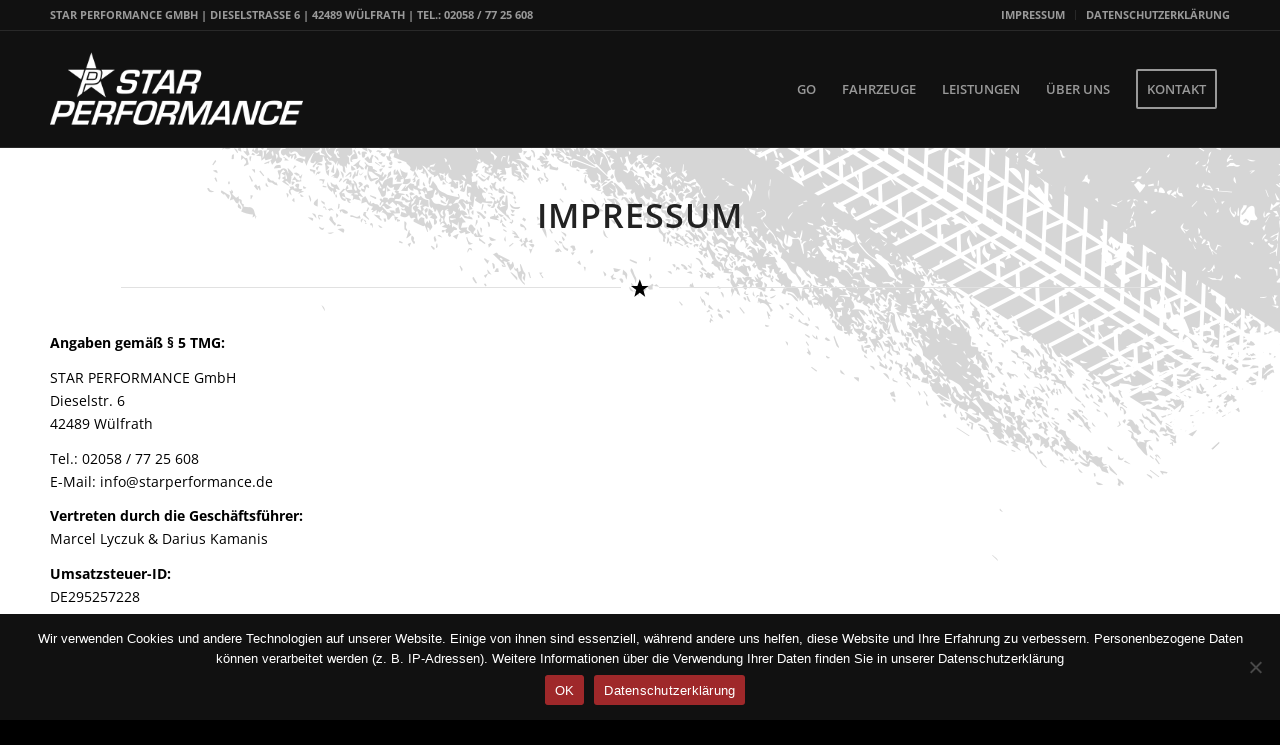

--- FILE ---
content_type: text/html; charset=UTF-8
request_url: https://www.starperformance.de/impressum/
body_size: 19519
content:
<!DOCTYPE html>
<html lang="de" class="html_stretched responsive av-preloader-disabled  html_header_top html_logo_left html_main_nav_header html_menu_right html_large html_header_sticky html_header_shrinking html_header_topbar_active html_mobile_menu_phone html_header_searchicon_disabled html_content_align_center html_header_unstick_top_disabled html_header_stretch_disabled html_av-overlay-side html_av-overlay-side-classic html_av-submenu-noclone html_entry_id_2 av-cookies-no-cookie-consent av-no-preview av-default-lightbox html_text_menu_active av-mobile-menu-switch-default">
<head>
<meta charset="UTF-8" />
<meta name="robots" content="index, follow" />


<!-- mobile setting -->
<meta name="viewport" content="width=device-width, initial-scale=1">

<!-- Scripts/CSS and wp_head hook -->
<title>Impressum &#8211; Star Performance GmbH</title>
<meta name='robots' content='max-image-preview:large' />
<link rel='dns-prefetch' href='//www.starperformance.de' />
<link rel="alternate" type="application/rss+xml" title="Star Performance GmbH &raquo; Feed" href="https://www.starperformance.de/feed/" />
<link rel="alternate" type="application/rss+xml" title="Star Performance GmbH &raquo; Kommentar-Feed" href="https://www.starperformance.de/comments/feed/" />
<link rel="alternate" type="application/rss+xml" title="Star Performance GmbH &raquo; Impressum-Kommentar-Feed" href="https://www.starperformance.de/impressum/feed/" />
<link rel="alternate" title="oEmbed (JSON)" type="application/json+oembed" href="https://www.starperformance.de/wp-json/oembed/1.0/embed?url=https%3A%2F%2Fwww.starperformance.de%2Fimpressum%2F" />
<link rel="alternate" title="oEmbed (XML)" type="text/xml+oembed" href="https://www.starperformance.de/wp-json/oembed/1.0/embed?url=https%3A%2F%2Fwww.starperformance.de%2Fimpressum%2F&#038;format=xml" />
<style id='wp-img-auto-sizes-contain-inline-css' type='text/css'>
img:is([sizes=auto i],[sizes^="auto," i]){contain-intrinsic-size:3000px 1500px}
/*# sourceURL=wp-img-auto-sizes-contain-inline-css */
</style>
<link rel='stylesheet' id='sbi_styles-css' href='https://www.starperformance.de/wp-content/plugins/instagram-feed/css/sbi-styles.min.css' type='text/css' media='all' />
<style id='wp-emoji-styles-inline-css' type='text/css'>

	img.wp-smiley, img.emoji {
		display: inline !important;
		border: none !important;
		box-shadow: none !important;
		height: 1em !important;
		width: 1em !important;
		margin: 0 0.07em !important;
		vertical-align: -0.1em !important;
		background: none !important;
		padding: 0 !important;
	}
/*# sourceURL=wp-emoji-styles-inline-css */
</style>
<style id='wp-block-library-inline-css' type='text/css'>
:root{--wp-block-synced-color:#7a00df;--wp-block-synced-color--rgb:122,0,223;--wp-bound-block-color:var(--wp-block-synced-color);--wp-editor-canvas-background:#ddd;--wp-admin-theme-color:#007cba;--wp-admin-theme-color--rgb:0,124,186;--wp-admin-theme-color-darker-10:#006ba1;--wp-admin-theme-color-darker-10--rgb:0,107,160.5;--wp-admin-theme-color-darker-20:#005a87;--wp-admin-theme-color-darker-20--rgb:0,90,135;--wp-admin-border-width-focus:2px}@media (min-resolution:192dpi){:root{--wp-admin-border-width-focus:1.5px}}.wp-element-button{cursor:pointer}:root .has-very-light-gray-background-color{background-color:#eee}:root .has-very-dark-gray-background-color{background-color:#313131}:root .has-very-light-gray-color{color:#eee}:root .has-very-dark-gray-color{color:#313131}:root .has-vivid-green-cyan-to-vivid-cyan-blue-gradient-background{background:linear-gradient(135deg,#00d084,#0693e3)}:root .has-purple-crush-gradient-background{background:linear-gradient(135deg,#34e2e4,#4721fb 50%,#ab1dfe)}:root .has-hazy-dawn-gradient-background{background:linear-gradient(135deg,#faaca8,#dad0ec)}:root .has-subdued-olive-gradient-background{background:linear-gradient(135deg,#fafae1,#67a671)}:root .has-atomic-cream-gradient-background{background:linear-gradient(135deg,#fdd79a,#004a59)}:root .has-nightshade-gradient-background{background:linear-gradient(135deg,#330968,#31cdcf)}:root .has-midnight-gradient-background{background:linear-gradient(135deg,#020381,#2874fc)}:root{--wp--preset--font-size--normal:16px;--wp--preset--font-size--huge:42px}.has-regular-font-size{font-size:1em}.has-larger-font-size{font-size:2.625em}.has-normal-font-size{font-size:var(--wp--preset--font-size--normal)}.has-huge-font-size{font-size:var(--wp--preset--font-size--huge)}.has-text-align-center{text-align:center}.has-text-align-left{text-align:left}.has-text-align-right{text-align:right}.has-fit-text{white-space:nowrap!important}#end-resizable-editor-section{display:none}.aligncenter{clear:both}.items-justified-left{justify-content:flex-start}.items-justified-center{justify-content:center}.items-justified-right{justify-content:flex-end}.items-justified-space-between{justify-content:space-between}.screen-reader-text{border:0;clip-path:inset(50%);height:1px;margin:-1px;overflow:hidden;padding:0;position:absolute;width:1px;word-wrap:normal!important}.screen-reader-text:focus{background-color:#ddd;clip-path:none;color:#444;display:block;font-size:1em;height:auto;left:5px;line-height:normal;padding:15px 23px 14px;text-decoration:none;top:5px;width:auto;z-index:100000}html :where(.has-border-color){border-style:solid}html :where([style*=border-top-color]){border-top-style:solid}html :where([style*=border-right-color]){border-right-style:solid}html :where([style*=border-bottom-color]){border-bottom-style:solid}html :where([style*=border-left-color]){border-left-style:solid}html :where([style*=border-width]){border-style:solid}html :where([style*=border-top-width]){border-top-style:solid}html :where([style*=border-right-width]){border-right-style:solid}html :where([style*=border-bottom-width]){border-bottom-style:solid}html :where([style*=border-left-width]){border-left-style:solid}html :where(img[class*=wp-image-]){height:auto;max-width:100%}:where(figure){margin:0 0 1em}html :where(.is-position-sticky){--wp-admin--admin-bar--position-offset:var(--wp-admin--admin-bar--height,0px)}@media screen and (max-width:600px){html :where(.is-position-sticky){--wp-admin--admin-bar--position-offset:0px}}

/*# sourceURL=wp-block-library-inline-css */
</style><style id='global-styles-inline-css' type='text/css'>
:root{--wp--preset--aspect-ratio--square: 1;--wp--preset--aspect-ratio--4-3: 4/3;--wp--preset--aspect-ratio--3-4: 3/4;--wp--preset--aspect-ratio--3-2: 3/2;--wp--preset--aspect-ratio--2-3: 2/3;--wp--preset--aspect-ratio--16-9: 16/9;--wp--preset--aspect-ratio--9-16: 9/16;--wp--preset--color--black: #000000;--wp--preset--color--cyan-bluish-gray: #abb8c3;--wp--preset--color--white: #ffffff;--wp--preset--color--pale-pink: #f78da7;--wp--preset--color--vivid-red: #cf2e2e;--wp--preset--color--luminous-vivid-orange: #ff6900;--wp--preset--color--luminous-vivid-amber: #fcb900;--wp--preset--color--light-green-cyan: #7bdcb5;--wp--preset--color--vivid-green-cyan: #00d084;--wp--preset--color--pale-cyan-blue: #8ed1fc;--wp--preset--color--vivid-cyan-blue: #0693e3;--wp--preset--color--vivid-purple: #9b51e0;--wp--preset--color--metallic-red: #b02b2c;--wp--preset--color--maximum-yellow-red: #edae44;--wp--preset--color--yellow-sun: #eeee22;--wp--preset--color--palm-leaf: #83a846;--wp--preset--color--aero: #7bb0e7;--wp--preset--color--old-lavender: #745f7e;--wp--preset--color--steel-teal: #5f8789;--wp--preset--color--raspberry-pink: #d65799;--wp--preset--color--medium-turquoise: #4ecac2;--wp--preset--gradient--vivid-cyan-blue-to-vivid-purple: linear-gradient(135deg,rgb(6,147,227) 0%,rgb(155,81,224) 100%);--wp--preset--gradient--light-green-cyan-to-vivid-green-cyan: linear-gradient(135deg,rgb(122,220,180) 0%,rgb(0,208,130) 100%);--wp--preset--gradient--luminous-vivid-amber-to-luminous-vivid-orange: linear-gradient(135deg,rgb(252,185,0) 0%,rgb(255,105,0) 100%);--wp--preset--gradient--luminous-vivid-orange-to-vivid-red: linear-gradient(135deg,rgb(255,105,0) 0%,rgb(207,46,46) 100%);--wp--preset--gradient--very-light-gray-to-cyan-bluish-gray: linear-gradient(135deg,rgb(238,238,238) 0%,rgb(169,184,195) 100%);--wp--preset--gradient--cool-to-warm-spectrum: linear-gradient(135deg,rgb(74,234,220) 0%,rgb(151,120,209) 20%,rgb(207,42,186) 40%,rgb(238,44,130) 60%,rgb(251,105,98) 80%,rgb(254,248,76) 100%);--wp--preset--gradient--blush-light-purple: linear-gradient(135deg,rgb(255,206,236) 0%,rgb(152,150,240) 100%);--wp--preset--gradient--blush-bordeaux: linear-gradient(135deg,rgb(254,205,165) 0%,rgb(254,45,45) 50%,rgb(107,0,62) 100%);--wp--preset--gradient--luminous-dusk: linear-gradient(135deg,rgb(255,203,112) 0%,rgb(199,81,192) 50%,rgb(65,88,208) 100%);--wp--preset--gradient--pale-ocean: linear-gradient(135deg,rgb(255,245,203) 0%,rgb(182,227,212) 50%,rgb(51,167,181) 100%);--wp--preset--gradient--electric-grass: linear-gradient(135deg,rgb(202,248,128) 0%,rgb(113,206,126) 100%);--wp--preset--gradient--midnight: linear-gradient(135deg,rgb(2,3,129) 0%,rgb(40,116,252) 100%);--wp--preset--font-size--small: 1rem;--wp--preset--font-size--medium: 1.125rem;--wp--preset--font-size--large: 1.75rem;--wp--preset--font-size--x-large: clamp(1.75rem, 3vw, 2.25rem);--wp--preset--spacing--20: 0.44rem;--wp--preset--spacing--30: 0.67rem;--wp--preset--spacing--40: 1rem;--wp--preset--spacing--50: 1.5rem;--wp--preset--spacing--60: 2.25rem;--wp--preset--spacing--70: 3.38rem;--wp--preset--spacing--80: 5.06rem;--wp--preset--shadow--natural: 6px 6px 9px rgba(0, 0, 0, 0.2);--wp--preset--shadow--deep: 12px 12px 50px rgba(0, 0, 0, 0.4);--wp--preset--shadow--sharp: 6px 6px 0px rgba(0, 0, 0, 0.2);--wp--preset--shadow--outlined: 6px 6px 0px -3px rgb(255, 255, 255), 6px 6px rgb(0, 0, 0);--wp--preset--shadow--crisp: 6px 6px 0px rgb(0, 0, 0);}:root { --wp--style--global--content-size: 800px;--wp--style--global--wide-size: 1130px; }:where(body) { margin: 0; }.wp-site-blocks > .alignleft { float: left; margin-right: 2em; }.wp-site-blocks > .alignright { float: right; margin-left: 2em; }.wp-site-blocks > .aligncenter { justify-content: center; margin-left: auto; margin-right: auto; }:where(.is-layout-flex){gap: 0.5em;}:where(.is-layout-grid){gap: 0.5em;}.is-layout-flow > .alignleft{float: left;margin-inline-start: 0;margin-inline-end: 2em;}.is-layout-flow > .alignright{float: right;margin-inline-start: 2em;margin-inline-end: 0;}.is-layout-flow > .aligncenter{margin-left: auto !important;margin-right: auto !important;}.is-layout-constrained > .alignleft{float: left;margin-inline-start: 0;margin-inline-end: 2em;}.is-layout-constrained > .alignright{float: right;margin-inline-start: 2em;margin-inline-end: 0;}.is-layout-constrained > .aligncenter{margin-left: auto !important;margin-right: auto !important;}.is-layout-constrained > :where(:not(.alignleft):not(.alignright):not(.alignfull)){max-width: var(--wp--style--global--content-size);margin-left: auto !important;margin-right: auto !important;}.is-layout-constrained > .alignwide{max-width: var(--wp--style--global--wide-size);}body .is-layout-flex{display: flex;}.is-layout-flex{flex-wrap: wrap;align-items: center;}.is-layout-flex > :is(*, div){margin: 0;}body .is-layout-grid{display: grid;}.is-layout-grid > :is(*, div){margin: 0;}body{padding-top: 0px;padding-right: 0px;padding-bottom: 0px;padding-left: 0px;}a:where(:not(.wp-element-button)){text-decoration: underline;}:root :where(.wp-element-button, .wp-block-button__link){background-color: #32373c;border-width: 0;color: #fff;font-family: inherit;font-size: inherit;font-style: inherit;font-weight: inherit;letter-spacing: inherit;line-height: inherit;padding-top: calc(0.667em + 2px);padding-right: calc(1.333em + 2px);padding-bottom: calc(0.667em + 2px);padding-left: calc(1.333em + 2px);text-decoration: none;text-transform: inherit;}.has-black-color{color: var(--wp--preset--color--black) !important;}.has-cyan-bluish-gray-color{color: var(--wp--preset--color--cyan-bluish-gray) !important;}.has-white-color{color: var(--wp--preset--color--white) !important;}.has-pale-pink-color{color: var(--wp--preset--color--pale-pink) !important;}.has-vivid-red-color{color: var(--wp--preset--color--vivid-red) !important;}.has-luminous-vivid-orange-color{color: var(--wp--preset--color--luminous-vivid-orange) !important;}.has-luminous-vivid-amber-color{color: var(--wp--preset--color--luminous-vivid-amber) !important;}.has-light-green-cyan-color{color: var(--wp--preset--color--light-green-cyan) !important;}.has-vivid-green-cyan-color{color: var(--wp--preset--color--vivid-green-cyan) !important;}.has-pale-cyan-blue-color{color: var(--wp--preset--color--pale-cyan-blue) !important;}.has-vivid-cyan-blue-color{color: var(--wp--preset--color--vivid-cyan-blue) !important;}.has-vivid-purple-color{color: var(--wp--preset--color--vivid-purple) !important;}.has-metallic-red-color{color: var(--wp--preset--color--metallic-red) !important;}.has-maximum-yellow-red-color{color: var(--wp--preset--color--maximum-yellow-red) !important;}.has-yellow-sun-color{color: var(--wp--preset--color--yellow-sun) !important;}.has-palm-leaf-color{color: var(--wp--preset--color--palm-leaf) !important;}.has-aero-color{color: var(--wp--preset--color--aero) !important;}.has-old-lavender-color{color: var(--wp--preset--color--old-lavender) !important;}.has-steel-teal-color{color: var(--wp--preset--color--steel-teal) !important;}.has-raspberry-pink-color{color: var(--wp--preset--color--raspberry-pink) !important;}.has-medium-turquoise-color{color: var(--wp--preset--color--medium-turquoise) !important;}.has-black-background-color{background-color: var(--wp--preset--color--black) !important;}.has-cyan-bluish-gray-background-color{background-color: var(--wp--preset--color--cyan-bluish-gray) !important;}.has-white-background-color{background-color: var(--wp--preset--color--white) !important;}.has-pale-pink-background-color{background-color: var(--wp--preset--color--pale-pink) !important;}.has-vivid-red-background-color{background-color: var(--wp--preset--color--vivid-red) !important;}.has-luminous-vivid-orange-background-color{background-color: var(--wp--preset--color--luminous-vivid-orange) !important;}.has-luminous-vivid-amber-background-color{background-color: var(--wp--preset--color--luminous-vivid-amber) !important;}.has-light-green-cyan-background-color{background-color: var(--wp--preset--color--light-green-cyan) !important;}.has-vivid-green-cyan-background-color{background-color: var(--wp--preset--color--vivid-green-cyan) !important;}.has-pale-cyan-blue-background-color{background-color: var(--wp--preset--color--pale-cyan-blue) !important;}.has-vivid-cyan-blue-background-color{background-color: var(--wp--preset--color--vivid-cyan-blue) !important;}.has-vivid-purple-background-color{background-color: var(--wp--preset--color--vivid-purple) !important;}.has-metallic-red-background-color{background-color: var(--wp--preset--color--metallic-red) !important;}.has-maximum-yellow-red-background-color{background-color: var(--wp--preset--color--maximum-yellow-red) !important;}.has-yellow-sun-background-color{background-color: var(--wp--preset--color--yellow-sun) !important;}.has-palm-leaf-background-color{background-color: var(--wp--preset--color--palm-leaf) !important;}.has-aero-background-color{background-color: var(--wp--preset--color--aero) !important;}.has-old-lavender-background-color{background-color: var(--wp--preset--color--old-lavender) !important;}.has-steel-teal-background-color{background-color: var(--wp--preset--color--steel-teal) !important;}.has-raspberry-pink-background-color{background-color: var(--wp--preset--color--raspberry-pink) !important;}.has-medium-turquoise-background-color{background-color: var(--wp--preset--color--medium-turquoise) !important;}.has-black-border-color{border-color: var(--wp--preset--color--black) !important;}.has-cyan-bluish-gray-border-color{border-color: var(--wp--preset--color--cyan-bluish-gray) !important;}.has-white-border-color{border-color: var(--wp--preset--color--white) !important;}.has-pale-pink-border-color{border-color: var(--wp--preset--color--pale-pink) !important;}.has-vivid-red-border-color{border-color: var(--wp--preset--color--vivid-red) !important;}.has-luminous-vivid-orange-border-color{border-color: var(--wp--preset--color--luminous-vivid-orange) !important;}.has-luminous-vivid-amber-border-color{border-color: var(--wp--preset--color--luminous-vivid-amber) !important;}.has-light-green-cyan-border-color{border-color: var(--wp--preset--color--light-green-cyan) !important;}.has-vivid-green-cyan-border-color{border-color: var(--wp--preset--color--vivid-green-cyan) !important;}.has-pale-cyan-blue-border-color{border-color: var(--wp--preset--color--pale-cyan-blue) !important;}.has-vivid-cyan-blue-border-color{border-color: var(--wp--preset--color--vivid-cyan-blue) !important;}.has-vivid-purple-border-color{border-color: var(--wp--preset--color--vivid-purple) !important;}.has-metallic-red-border-color{border-color: var(--wp--preset--color--metallic-red) !important;}.has-maximum-yellow-red-border-color{border-color: var(--wp--preset--color--maximum-yellow-red) !important;}.has-yellow-sun-border-color{border-color: var(--wp--preset--color--yellow-sun) !important;}.has-palm-leaf-border-color{border-color: var(--wp--preset--color--palm-leaf) !important;}.has-aero-border-color{border-color: var(--wp--preset--color--aero) !important;}.has-old-lavender-border-color{border-color: var(--wp--preset--color--old-lavender) !important;}.has-steel-teal-border-color{border-color: var(--wp--preset--color--steel-teal) !important;}.has-raspberry-pink-border-color{border-color: var(--wp--preset--color--raspberry-pink) !important;}.has-medium-turquoise-border-color{border-color: var(--wp--preset--color--medium-turquoise) !important;}.has-vivid-cyan-blue-to-vivid-purple-gradient-background{background: var(--wp--preset--gradient--vivid-cyan-blue-to-vivid-purple) !important;}.has-light-green-cyan-to-vivid-green-cyan-gradient-background{background: var(--wp--preset--gradient--light-green-cyan-to-vivid-green-cyan) !important;}.has-luminous-vivid-amber-to-luminous-vivid-orange-gradient-background{background: var(--wp--preset--gradient--luminous-vivid-amber-to-luminous-vivid-orange) !important;}.has-luminous-vivid-orange-to-vivid-red-gradient-background{background: var(--wp--preset--gradient--luminous-vivid-orange-to-vivid-red) !important;}.has-very-light-gray-to-cyan-bluish-gray-gradient-background{background: var(--wp--preset--gradient--very-light-gray-to-cyan-bluish-gray) !important;}.has-cool-to-warm-spectrum-gradient-background{background: var(--wp--preset--gradient--cool-to-warm-spectrum) !important;}.has-blush-light-purple-gradient-background{background: var(--wp--preset--gradient--blush-light-purple) !important;}.has-blush-bordeaux-gradient-background{background: var(--wp--preset--gradient--blush-bordeaux) !important;}.has-luminous-dusk-gradient-background{background: var(--wp--preset--gradient--luminous-dusk) !important;}.has-pale-ocean-gradient-background{background: var(--wp--preset--gradient--pale-ocean) !important;}.has-electric-grass-gradient-background{background: var(--wp--preset--gradient--electric-grass) !important;}.has-midnight-gradient-background{background: var(--wp--preset--gradient--midnight) !important;}.has-small-font-size{font-size: var(--wp--preset--font-size--small) !important;}.has-medium-font-size{font-size: var(--wp--preset--font-size--medium) !important;}.has-large-font-size{font-size: var(--wp--preset--font-size--large) !important;}.has-x-large-font-size{font-size: var(--wp--preset--font-size--x-large) !important;}
/*# sourceURL=global-styles-inline-css */
</style>

<link rel='stylesheet' id='cookie-notice-front-css' href='https://www.starperformance.de/wp-content/plugins/cookie-notice/css/front.min.css' type='text/css' media='all' />
<link rel='stylesheet' id='parent-style-css' href='https://www.starperformance.de/wp-content/themes/enfold/style.css' type='text/css' media='all' />
<link rel='stylesheet' id='child-theme-css-css' href='https://www.starperformance.de/wp-content/themes/enfold-child/style.css' type='text/css' media='all' />
<link rel='stylesheet' id='avia-merged-styles-css' href='https://www.starperformance.de/wp-content/uploads/dynamic_avia/avia-merged-styles-d879773b85eb4980901d6ca497b790d4---695b91c92375b.css' type='text/css' media='all' />
<link rel='stylesheet' id='avia-single-post-2-css' href='https://www.starperformance.de/wp-content/uploads/dynamic_avia/avia_posts_css/post-2.css' type='text/css' media='all' />
<script type="text/javascript" src="https://www.starperformance.de/wp-includes/js/jquery/jquery.min.js" id="jquery-core-js"></script>
<script type="text/javascript" src="https://www.starperformance.de/wp-includes/js/jquery/jquery-migrate.min.js" id="jquery-migrate-js"></script>
<script type="text/javascript" id="cookie-notice-front-js-before">
/* <![CDATA[ */
var cnArgs = {"ajaxUrl":"https:\/\/www.starperformance.de\/wp-admin\/admin-ajax.php","nonce":"c70a1ee6cc","hideEffect":"slide","position":"bottom","onScroll":false,"onScrollOffset":100,"onClick":false,"cookieName":"cookie_notice_accepted","cookieTime":15811200,"cookieTimeRejected":3600,"globalCookie":false,"redirection":false,"cache":false,"revokeCookies":false,"revokeCookiesOpt":"automatic"};

//# sourceURL=cookie-notice-front-js-before
/* ]]> */
</script>
<script type="text/javascript" src="https://www.starperformance.de/wp-content/plugins/cookie-notice/js/front.min.js" id="cookie-notice-front-js"></script>
<script type="text/javascript" src="https://www.starperformance.de/wp-content/uploads/dynamic_avia/avia-head-scripts-df7886ac2fb9574a410d05285be45af0---695b91c93fc5f.js" id="avia-head-scripts-js"></script>
<link rel="https://api.w.org/" href="https://www.starperformance.de/wp-json/" /><link rel="alternate" title="JSON" type="application/json" href="https://www.starperformance.de/wp-json/wp/v2/pages/2" /><link rel="EditURI" type="application/rsd+xml" title="RSD" href="https://www.starperformance.de/xmlrpc.php?rsd" />

<link rel="canonical" href="https://www.starperformance.de/impressum/" />
<link rel='shortlink' href='https://www.starperformance.de/?p=2' />

<link rel="icon" href="https://www.starperformance.de/wp-content/uploads/2023/07/favicon.ico" type="image/x-icon">
<!--[if lt IE 9]><script src="https://www.starperformance.de/wp-content/themes/enfold/js/html5shiv.js"></script><![endif]--><link rel="profile" href="https://gmpg.org/xfn/11" />
<link rel="alternate" type="application/rss+xml" title="Star Performance GmbH RSS2 Feed" href="https://www.starperformance.de/feed/" />
<link rel="pingback" href="https://www.starperformance.de/xmlrpc.php" />

<!-- To speed up the rendering and to display the site as fast as possible to the user we include some styles and scripts for above the fold content inline -->
<script type="text/javascript">'use strict';var avia_is_mobile=!1;if(/Android|webOS|iPhone|iPad|iPod|BlackBerry|IEMobile|Opera Mini/i.test(navigator.userAgent)&&'ontouchstart' in document.documentElement){avia_is_mobile=!0;document.documentElement.className+=' avia_mobile '}
else{document.documentElement.className+=' avia_desktop '};document.documentElement.className+=' js_active ';(function(){var e=['-webkit-','-moz-','-ms-',''],n='',o=!1,a=!1;for(var t in e){if(e[t]+'transform' in document.documentElement.style){o=!0;n=e[t]+'transform'};if(e[t]+'perspective' in document.documentElement.style){a=!0}};if(o){document.documentElement.className+=' avia_transform '};if(a){document.documentElement.className+=' avia_transform3d '};if(typeof document.getElementsByClassName=='function'&&typeof document.documentElement.getBoundingClientRect=='function'&&avia_is_mobile==!1){if(n&&window.innerHeight>0){setTimeout(function(){var e=0,o={},a=0,t=document.getElementsByClassName('av-parallax'),i=window.pageYOffset||document.documentElement.scrollTop;for(e=0;e<t.length;e++){t[e].style.top='0px';o=t[e].getBoundingClientRect();a=Math.ceil((window.innerHeight+i-o.top)*0.3);t[e].style[n]='translate(0px, '+a+'px)';t[e].style.top='auto';t[e].className+=' enabled-parallax '}},50)}}})();</script><style type="text/css">
		@font-face {font-family: 'entypo-fontello-enfold'; font-weight: normal; font-style: normal; font-display: auto;
		src: url('https://www.starperformance.de/wp-content/themes/enfold/config-templatebuilder/avia-template-builder/assets/fonts/entypo-fontello-enfold/entypo-fontello-enfold.woff2') format('woff2'),
		url('https://www.starperformance.de/wp-content/themes/enfold/config-templatebuilder/avia-template-builder/assets/fonts/entypo-fontello-enfold/entypo-fontello-enfold.woff') format('woff'),
		url('https://www.starperformance.de/wp-content/themes/enfold/config-templatebuilder/avia-template-builder/assets/fonts/entypo-fontello-enfold/entypo-fontello-enfold.ttf') format('truetype'),
		url('https://www.starperformance.de/wp-content/themes/enfold/config-templatebuilder/avia-template-builder/assets/fonts/entypo-fontello-enfold/entypo-fontello-enfold.svg#entypo-fontello-enfold') format('svg'),
		url('https://www.starperformance.de/wp-content/themes/enfold/config-templatebuilder/avia-template-builder/assets/fonts/entypo-fontello-enfold/entypo-fontello-enfold.eot'),
		url('https://www.starperformance.de/wp-content/themes/enfold/config-templatebuilder/avia-template-builder/assets/fonts/entypo-fontello-enfold/entypo-fontello-enfold.eot?#iefix') format('embedded-opentype');
		}

		#top .avia-font-entypo-fontello-enfold, body .avia-font-entypo-fontello-enfold, html body [data-av_iconfont='entypo-fontello-enfold']:before{ font-family: 'entypo-fontello-enfold'; }
		
		@font-face {font-family: 'entypo-fontello'; font-weight: normal; font-style: normal; font-display: auto;
		src: url('https://www.starperformance.de/wp-content/themes/enfold/config-templatebuilder/avia-template-builder/assets/fonts/entypo-fontello/entypo-fontello.woff2') format('woff2'),
		url('https://www.starperformance.de/wp-content/themes/enfold/config-templatebuilder/avia-template-builder/assets/fonts/entypo-fontello/entypo-fontello.woff') format('woff'),
		url('https://www.starperformance.de/wp-content/themes/enfold/config-templatebuilder/avia-template-builder/assets/fonts/entypo-fontello/entypo-fontello.ttf') format('truetype'),
		url('https://www.starperformance.de/wp-content/themes/enfold/config-templatebuilder/avia-template-builder/assets/fonts/entypo-fontello/entypo-fontello.svg#entypo-fontello') format('svg'),
		url('https://www.starperformance.de/wp-content/themes/enfold/config-templatebuilder/avia-template-builder/assets/fonts/entypo-fontello/entypo-fontello.eot'),
		url('https://www.starperformance.de/wp-content/themes/enfold/config-templatebuilder/avia-template-builder/assets/fonts/entypo-fontello/entypo-fontello.eot?#iefix') format('embedded-opentype');
		}

		#top .avia-font-entypo-fontello, body .avia-font-entypo-fontello, html body [data-av_iconfont='entypo-fontello']:before{ font-family: 'entypo-fontello'; }
		</style>
</head>

<body id="top" class="wp-singular page-template-default page page-id-2 wp-theme-enfold wp-child-theme-enfold-child stretched rtl_columns av-curtain-numeric opensans-custom opensans  cookies-not-set post-type-page avia-responsive-images-support" itemscope="itemscope" itemtype="https://schema.org/WebPage" >

	
	<div id='wrap_all'>

	
<header id='header' class='all_colors header_color dark_bg_color  av_header_top av_logo_left av_main_nav_header av_menu_right av_large av_header_sticky av_header_shrinking av_header_stretch_disabled av_mobile_menu_phone av_header_searchicon_disabled av_header_unstick_top_disabled av_bottom_nav_disabled  av_header_border_disabled' aria-label="Header" data-av_shrink_factor='50' role="banner" itemscope="itemscope" itemtype="https://schema.org/WPHeader" >

		<div id='header_meta' class='container_wrap container_wrap_meta  av_secondary_right av_extra_header_active av_phone_active_left av_entry_id_2'>

			      <div class='container'>
			      <nav class='sub_menu'  role="navigation" itemscope="itemscope" itemtype="https://schema.org/SiteNavigationElement" ><ul role="menu" class="menu" id="avia2-menu"><li role="menuitem" id="menu-item-26" class="menu-item menu-item-type-post_type menu-item-object-page current-menu-item page_item page-item-2 current_page_item menu-item-26"><a href="https://www.starperformance.de/impressum/" aria-current="page">IMPRESSUM</a></li>
<li role="menuitem" id="menu-item-27" class="menu-item menu-item-type-post_type menu-item-object-page menu-item-privacy-policy menu-item-27"><a rel="privacy-policy" href="https://www.starperformance.de/datenschutzerklaerung/">DATENSCHUTZERKLÄRUNG</a></li>
</ul></nav><div class='phone-info with_nav'><div>STAR PERFORMANCE GMBH | DIESELSTRASSE 6 | 42489 WÜLFRATH | TEL.: 02058 / 77 25 608</div></div>			      </div>
		</div>

		<div  id='header_main' class='container_wrap container_wrap_logo'>

        <div class='container av-logo-container'><div class='inner-container'><span class='logo avia-standard-logo'><a href='https://www.starperformance.de/' class='' aria-label='Star Performance Logo' title='Star Performance Logo'><img src="https://www.starperformance.de/wp-content/uploads/2023/07/sp-logo.png" srcset="https://www.starperformance.de/wp-content/uploads/2023/07/sp-logo.png 340w, https://www.starperformance.de/wp-content/uploads/2023/07/sp-logo-300x138.png 300w" sizes="(max-width: 340px) 100vw, 340px" height="100" width="300" alt='Star Performance GmbH' title='Star Performance Logo' /></a></span><nav class='main_menu' data-selectname='Wähle eine Seite'  role="navigation" itemscope="itemscope" itemtype="https://schema.org/SiteNavigationElement" ><div class="avia-menu av-main-nav-wrap"><ul role="menu" class="menu av-main-nav" id="avia-menu"><li role="menuitem" id="menu-item-23" class="menu-item menu-item-type-post_type menu-item-object-page menu-item-home menu-item-top-level menu-item-top-level-1"><a href="https://www.starperformance.de/" itemprop="url" tabindex="0"><span class="avia-bullet"></span><span class="avia-menu-text">GO</span><span class="avia-menu-fx"><span class="avia-arrow-wrap"><span class="avia-arrow"></span></span></span></a></li>
<li role="menuitem" id="menu-item-31" class="menu-item menu-item-type-post_type menu-item-object-page menu-item-top-level menu-item-top-level-2"><a href="https://www.starperformance.de/fahrzeuge/" itemprop="url" tabindex="0"><span class="avia-bullet"></span><span class="avia-menu-text">FAHRZEUGE</span><span class="avia-menu-fx"><span class="avia-arrow-wrap"><span class="avia-arrow"></span></span></span></a></li>
<li role="menuitem" id="menu-item-25" class="menu-item menu-item-type-custom menu-item-object-custom menu-item-home menu-item-has-children menu-item-top-level menu-item-top-level-3"><a href="https://www.starperformance.de/#leistungen" itemprop="url" tabindex="0"><span class="avia-bullet"></span><span class="avia-menu-text">LEISTUNGEN</span><span class="avia-menu-fx"><span class="avia-arrow-wrap"><span class="avia-arrow"></span></span></span></a>


<ul class="sub-menu">
	<li role="menuitem" id="menu-item-124" class="menu-item menu-item-type-custom menu-item-object-custom menu-item-home"><a href="https://www.starperformance.de/#service" itemprop="url" tabindex="0"><span class="avia-bullet"></span><span class="avia-menu-text">SERVICE</span></a></li>
	<li role="menuitem" id="menu-item-48" class="menu-item menu-item-type-custom menu-item-object-custom menu-item-home"><a href="https://www.starperformance.de/#leistungssteigerung" itemprop="url" tabindex="0"><span class="avia-bullet"></span><span class="avia-menu-text">LEISTUNGSSTEIGERUNG</span></a></li>
	<li role="menuitem" id="menu-item-49" class="menu-item menu-item-type-custom menu-item-object-custom menu-item-home"><a href="https://www.starperformance.de/#fahrwerksoptimierung" itemprop="url" tabindex="0"><span class="avia-bullet"></span><span class="avia-menu-text">FAHRWERKSOPTIMIERUNG</span></a></li>
	<li role="menuitem" id="menu-item-50" class="menu-item menu-item-type-custom menu-item-object-custom menu-item-home"><a href="https://www.starperformance.de/#abgasanlagen" itemprop="url" tabindex="0"><span class="avia-bullet"></span><span class="avia-menu-text">ABGASANLAGEN</span></a></li>
</ul>
</li>
<li role="menuitem" id="menu-item-24" class="menu-item menu-item-type-custom menu-item-object-custom menu-item-home menu-item-top-level menu-item-top-level-4"><a href="https://www.starperformance.de/#ueberuns" itemprop="url" tabindex="0"><span class="avia-bullet"></span><span class="avia-menu-text">ÜBER UNS</span><span class="avia-menu-fx"><span class="avia-arrow-wrap"><span class="avia-arrow"></span></span></span></a></li>
<li role="menuitem" id="menu-item-40" class="menu-item menu-item-type-custom menu-item-object-custom menu-item-home av-menu-button av-menu-button-bordered menu-item-top-level menu-item-top-level-5"><a href="https://www.starperformance.de/#kontakt" itemprop="url" tabindex="0"><span class="avia-bullet"></span><span class="avia-menu-text">KONTAKT</span><span class="avia-menu-fx"><span class="avia-arrow-wrap"><span class="avia-arrow"></span></span></span></a></li>
<li class="av-burger-menu-main menu-item-avia-special " role="menuitem">
	        			<a href="#" aria-label="Menü" aria-hidden="false">
							<span class="av-hamburger av-hamburger--spin av-js-hamburger">
								<span class="av-hamburger-box">
						          <span class="av-hamburger-inner"></span>
						          <strong>Menü</strong>
								</span>
							</span>
							<span class="avia_hidden_link_text">Menü</span>
						</a>
	        		   </li></ul></div></nav></div> </div> 
		<!-- end container_wrap-->
		</div>
<div class="header_bg"></div>
<!-- end header -->
</header>

	<div id='main' class='all_colors' data-scroll-offset='116'>

	<div id='av_section_1'  class='avia-section av-zw-fdf2b57239381abe638505a28845e2c6 main_color avia-section-default avia-no-border-styling  avia-builder-el-0  avia-builder-el-no-sibling  avia-bg-style-scroll av-section-color-overlay-active container_wrap fullsize'  data-section-bg-repeat='no-repeat'><div class="av-section-color-overlay-wrap"><div class="av-section-color-overlay"></div><div class='container av-section-cont-open' ><main  role="main" itemprop="mainContentOfPage"  class='template-page content  av-content-full alpha units'><div class='post-entry post-entry-type-page post-entry-2'><div class='entry-content-wrapper clearfix'>
<div  class='av-special-heading av-ljljgjru-33314c06379731a65b7310c7cb3c4666 av-special-heading-h1 blockquote modern-quote modern-centered  avia-builder-el-1  el_before_av_hr  avia-builder-el-first '><h1 class='av-special-heading-tag '  itemprop="headline"  >IMPRESSUM</h1><div class="special-heading-border"><div class="special-heading-inner-border"></div></div></div>
<div  class='hr av-3arw-f7ddf589c11ef5572fc8d328d0e11fef hr-custom  avia-builder-el-2  el_after_av_heading  el_before_av_textblock  hr-center hr-icon-yes'><span class='hr-inner inner-border-av-border-thin'><span class="hr-inner-style"></span></span><span class='av-seperator-icon avia-iconfont avia-font-entypo-fontello' data-av_icon='' data-av_iconfont='entypo-fontello' ></span><span class='hr-inner inner-border-av-border-thin'><span class="hr-inner-style"></span></span></div>
<section  class='av_textblock_section av-ljljhilo-02cd80ae3162dd9cfb210847230dda5c '   itemscope="itemscope" itemtype="https://schema.org/CreativeWork" ><div class='avia_textblock'  itemprop="text" ><p><strong>Angaben gemäß § 5 TMG:</strong></p>
<p>STAR PERFORMANCE GmbH<br />
Dieselstr. 6<br />
42489 Wülfrath</p>
<p>Tel.: 02058 / 77 25 608<br />
E-Mail: info@starperformance.de</p>
<p><strong>Vertreten durch die Geschäftsführer: </strong><br />
Marcel Lyczuk &amp; Darius Kamanis</p>
<p><strong>Umsatzsteuer-ID:</strong><br />
DE295257228</p>
<p><strong>EU-Streitschlichtung</strong><br />
Die Europäische Kommission stellt eine Plattform zur Online-Streitbeilegung (OS) bereit: <a href="https://ec.europa.eu/consumers/odr/" target="_blank" rel="noopener">https://ec.europa.eu/consumers/odr/</a>.<br />
Unsere E-Mail-Adresse finden Sie oben im Impressum.</p>
<p><strong>Verbraucherstreitbeilegung &amp; Universalschlichtungsstelle</strong><br />
Wir sind nicht bereit oder verpflichtet, an Streitbeilegungsverfahren vor einer Verbraucherschlichtungsstelle teilzunehmen.</p>
</div></section>

</div></div></main><!-- close content main element --> <!-- section close by builder template --></div>		</div><!--end builder template--></div><!-- close default .container_wrap element -->				<div class='container_wrap footer_color' id='footer'>

					<div class='container'>

						<div class='flex_column av_one_fourth  first el_before_av_one_fourth'><section id="media_image-2" class="widget clearfix widget_media_image"><img width="340" height="156" src="https://www.starperformance.de/wp-content/uploads/2023/07/sp-logo.png" class="image wp-image-28  attachment-full size-full" alt="" style="max-width: 100%; height: auto;" decoding="async" srcset="https://www.starperformance.de/wp-content/uploads/2023/07/sp-logo.png 340w, https://www.starperformance.de/wp-content/uploads/2023/07/sp-logo-300x138.png 300w" sizes="(max-width: 340px) 100vw, 340px" /><span class="seperator extralight-border"></span></section></div><div class='flex_column av_one_fourth  el_after_av_one_fourth el_before_av_one_fourth '><section id="text-2" class="widget clearfix widget_text"><h3 class="widgettitle">ANSCHRIFT</h3>			<div class="textwidget"><p>Star Performance GmbH<br />
Dieselstr. 6<br />
42489 Wülfrath<br />
Tel.: 02058 / 77 25 608</p>
</div>
		<span class="seperator extralight-border"></span></section></div><div class='flex_column av_one_fourth  el_after_av_one_fourth el_before_av_one_fourth '><section id="text-3" class="widget clearfix widget_text"><h3 class="widgettitle">ÖFFNUNGSZEITEN</h3>			<div class="textwidget"><p>Montag bis Freitag<br />
08:00 Uhr – 17:00 Uhr</p>
<p>Samstag, Sonntag &amp; Feiertage<br />
Geschlossen</p>
</div>
		<span class="seperator extralight-border"></span></section></div><div class='flex_column av_one_fourth  el_after_av_one_fourth el_before_av_one_fourth '><section id="custom_html-3" class="widget_text widget clearfix widget_custom_html"><h3 class="widgettitle">Instagram</h3><div class="textwidget custom-html-widget">
<div id="sb_instagram"  class="sbi sbi_mob_col_3 sbi_tab_col_3 sbi_col_3 sbi_width_resp" style="padding-bottom: 6px;"	 data-feedid="*1"  data-res="auto" data-cols="3" data-colsmobile="3" data-colstablet="3" data-num="9" data-nummobile="9" data-item-padding="3"	 data-shortcode-atts="{&quot;feed&quot;:&quot;1&quot;}"  data-postid="2" data-locatornonce="089a72aa93" data-imageaspectratio="1:1" data-sbi-flags="favorLocal,gdpr">
	
	<div id="sbi_images"  style="gap: 6px;">
		<div class="sbi_item sbi_type_carousel sbi_new sbi_transition"
	id="sbi_18095944255867648" data-date="1765394466">
	<div class="sbi_photo_wrap">
		<a class="sbi_photo" href="https://www.instagram.com/p/DSGC9hcAA9E/" target="_blank" rel="noopener nofollow"
			data-full-res="https://scontent-fra5-1.cdninstagram.com/v/t51.82787-15/598118653_18381115480195243_6116717068157436470_n.jpg?stp=dst-jpg_e35_tt6&#038;_nc_cat=100&#038;ccb=7-5&#038;_nc_sid=18de74&#038;efg=eyJlZmdfdGFnIjoiQ0FST1VTRUxfSVRFTS5iZXN0X2ltYWdlX3VybGdlbi5DMyJ9&#038;_nc_ohc=BLDsITyvKC4Q7kNvwHgvaeZ&#038;_nc_oc=AdmjIxdrPL80Bwr3Q9CoC9KQbFzLpnua-6YzbyNn8DTMLVxJL3NeC9p1tJ3Ts-pewEc&#038;_nc_zt=23&#038;_nc_ht=scontent-fra5-1.cdninstagram.com&#038;edm=ANo9K5cEAAAA&#038;_nc_gid=tXQZew2gDlvqFE8WQxdzOw&#038;oh=00_Afq5XihlXwLnDG2Cxd-5YkpVghL5VVYV2LD-v9i2-hAyGA&#038;oe=696DF42D"
			data-img-src-set="{&quot;d&quot;:&quot;https:\/\/scontent-fra5-1.cdninstagram.com\/v\/t51.82787-15\/598118653_18381115480195243_6116717068157436470_n.jpg?stp=dst-jpg_e35_tt6&amp;_nc_cat=100&amp;ccb=7-5&amp;_nc_sid=18de74&amp;efg=eyJlZmdfdGFnIjoiQ0FST1VTRUxfSVRFTS5iZXN0X2ltYWdlX3VybGdlbi5DMyJ9&amp;_nc_ohc=BLDsITyvKC4Q7kNvwHgvaeZ&amp;_nc_oc=AdmjIxdrPL80Bwr3Q9CoC9KQbFzLpnua-6YzbyNn8DTMLVxJL3NeC9p1tJ3Ts-pewEc&amp;_nc_zt=23&amp;_nc_ht=scontent-fra5-1.cdninstagram.com&amp;edm=ANo9K5cEAAAA&amp;_nc_gid=tXQZew2gDlvqFE8WQxdzOw&amp;oh=00_Afq5XihlXwLnDG2Cxd-5YkpVghL5VVYV2LD-v9i2-hAyGA&amp;oe=696DF42D&quot;,&quot;150&quot;:&quot;https:\/\/scontent-fra5-1.cdninstagram.com\/v\/t51.82787-15\/598118653_18381115480195243_6116717068157436470_n.jpg?stp=dst-jpg_e35_tt6&amp;_nc_cat=100&amp;ccb=7-5&amp;_nc_sid=18de74&amp;efg=eyJlZmdfdGFnIjoiQ0FST1VTRUxfSVRFTS5iZXN0X2ltYWdlX3VybGdlbi5DMyJ9&amp;_nc_ohc=BLDsITyvKC4Q7kNvwHgvaeZ&amp;_nc_oc=AdmjIxdrPL80Bwr3Q9CoC9KQbFzLpnua-6YzbyNn8DTMLVxJL3NeC9p1tJ3Ts-pewEc&amp;_nc_zt=23&amp;_nc_ht=scontent-fra5-1.cdninstagram.com&amp;edm=ANo9K5cEAAAA&amp;_nc_gid=tXQZew2gDlvqFE8WQxdzOw&amp;oh=00_Afq5XihlXwLnDG2Cxd-5YkpVghL5VVYV2LD-v9i2-hAyGA&amp;oe=696DF42D&quot;,&quot;320&quot;:&quot;https:\/\/scontent-fra5-1.cdninstagram.com\/v\/t51.82787-15\/598118653_18381115480195243_6116717068157436470_n.jpg?stp=dst-jpg_e35_tt6&amp;_nc_cat=100&amp;ccb=7-5&amp;_nc_sid=18de74&amp;efg=eyJlZmdfdGFnIjoiQ0FST1VTRUxfSVRFTS5iZXN0X2ltYWdlX3VybGdlbi5DMyJ9&amp;_nc_ohc=BLDsITyvKC4Q7kNvwHgvaeZ&amp;_nc_oc=AdmjIxdrPL80Bwr3Q9CoC9KQbFzLpnua-6YzbyNn8DTMLVxJL3NeC9p1tJ3Ts-pewEc&amp;_nc_zt=23&amp;_nc_ht=scontent-fra5-1.cdninstagram.com&amp;edm=ANo9K5cEAAAA&amp;_nc_gid=tXQZew2gDlvqFE8WQxdzOw&amp;oh=00_Afq5XihlXwLnDG2Cxd-5YkpVghL5VVYV2LD-v9i2-hAyGA&amp;oe=696DF42D&quot;,&quot;640&quot;:&quot;https:\/\/scontent-fra5-1.cdninstagram.com\/v\/t51.82787-15\/598118653_18381115480195243_6116717068157436470_n.jpg?stp=dst-jpg_e35_tt6&amp;_nc_cat=100&amp;ccb=7-5&amp;_nc_sid=18de74&amp;efg=eyJlZmdfdGFnIjoiQ0FST1VTRUxfSVRFTS5iZXN0X2ltYWdlX3VybGdlbi5DMyJ9&amp;_nc_ohc=BLDsITyvKC4Q7kNvwHgvaeZ&amp;_nc_oc=AdmjIxdrPL80Bwr3Q9CoC9KQbFzLpnua-6YzbyNn8DTMLVxJL3NeC9p1tJ3Ts-pewEc&amp;_nc_zt=23&amp;_nc_ht=scontent-fra5-1.cdninstagram.com&amp;edm=ANo9K5cEAAAA&amp;_nc_gid=tXQZew2gDlvqFE8WQxdzOw&amp;oh=00_Afq5XihlXwLnDG2Cxd-5YkpVghL5VVYV2LD-v9i2-hAyGA&amp;oe=696DF42D&quot;}">
			<span class="sbi-screenreader">double trouble G-Wagon</span>
			<svg class="svg-inline--fa fa-clone fa-w-16 sbi_lightbox_carousel_icon" aria-hidden="true" aria-label="Clone" data-fa-proƒcessed="" data-prefix="far" data-icon="clone" role="img" xmlns="http://www.w3.org/2000/svg" viewBox="0 0 512 512">
                    <path fill="currentColor" d="M464 0H144c-26.51 0-48 21.49-48 48v48H48c-26.51 0-48 21.49-48 48v320c0 26.51 21.49 48 48 48h320c26.51 0 48-21.49 48-48v-48h48c26.51 0 48-21.49 48-48V48c0-26.51-21.49-48-48-48zM362 464H54a6 6 0 0 1-6-6V150a6 6 0 0 1 6-6h42v224c0 26.51 21.49 48 48 48h224v42a6 6 0 0 1-6 6zm96-96H150a6 6 0 0 1-6-6V54a6 6 0 0 1 6-6h308a6 6 0 0 1 6 6v308a6 6 0 0 1-6 6z"></path>
                </svg>						<img src="https://www.starperformance.de/wp-content/plugins/instagram-feed/img/placeholder.png" alt="double trouble G-Wagon" aria-hidden="true">
		</a>
	</div>
</div><div class="sbi_item sbi_type_carousel sbi_new sbi_transition"
	id="sbi_17963651462848834" data-date="1763548068">
	<div class="sbi_photo_wrap">
		<a class="sbi_photo" href="https://www.instagram.com/p/DRPBPCVjYK0/" target="_blank" rel="noopener nofollow"
			data-full-res="https://scontent-fra5-2.cdninstagram.com/v/t51.82787-15/582774898_18378826393195243_7927695978540369614_n.jpg?stp=dst-jpg_e35_tt6&#038;_nc_cat=107&#038;ccb=7-5&#038;_nc_sid=18de74&#038;efg=eyJlZmdfdGFnIjoiQ0FST1VTRUxfSVRFTS5iZXN0X2ltYWdlX3VybGdlbi5DMyJ9&#038;_nc_ohc=LkXOjUzA9xQQ7kNvwH-rhHd&#038;_nc_oc=AdlO2AGJ8tIc6jwavgSYY_xlxQ6UKKrz8mdGKA_OhG_orHSd_-0TAYinV7RPHu8t8Vg&#038;_nc_zt=23&#038;_nc_ht=scontent-fra5-2.cdninstagram.com&#038;edm=ANo9K5cEAAAA&#038;_nc_gid=tXQZew2gDlvqFE8WQxdzOw&#038;oh=00_AfowBlZ3DeK05g7I74KRg3p5Uw6gTam6S54dbh4iE_jKqQ&#038;oe=696DF350"
			data-img-src-set="{&quot;d&quot;:&quot;https:\/\/scontent-fra5-2.cdninstagram.com\/v\/t51.82787-15\/582774898_18378826393195243_7927695978540369614_n.jpg?stp=dst-jpg_e35_tt6&amp;_nc_cat=107&amp;ccb=7-5&amp;_nc_sid=18de74&amp;efg=eyJlZmdfdGFnIjoiQ0FST1VTRUxfSVRFTS5iZXN0X2ltYWdlX3VybGdlbi5DMyJ9&amp;_nc_ohc=LkXOjUzA9xQQ7kNvwH-rhHd&amp;_nc_oc=AdlO2AGJ8tIc6jwavgSYY_xlxQ6UKKrz8mdGKA_OhG_orHSd_-0TAYinV7RPHu8t8Vg&amp;_nc_zt=23&amp;_nc_ht=scontent-fra5-2.cdninstagram.com&amp;edm=ANo9K5cEAAAA&amp;_nc_gid=tXQZew2gDlvqFE8WQxdzOw&amp;oh=00_AfowBlZ3DeK05g7I74KRg3p5Uw6gTam6S54dbh4iE_jKqQ&amp;oe=696DF350&quot;,&quot;150&quot;:&quot;https:\/\/scontent-fra5-2.cdninstagram.com\/v\/t51.82787-15\/582774898_18378826393195243_7927695978540369614_n.jpg?stp=dst-jpg_e35_tt6&amp;_nc_cat=107&amp;ccb=7-5&amp;_nc_sid=18de74&amp;efg=eyJlZmdfdGFnIjoiQ0FST1VTRUxfSVRFTS5iZXN0X2ltYWdlX3VybGdlbi5DMyJ9&amp;_nc_ohc=LkXOjUzA9xQQ7kNvwH-rhHd&amp;_nc_oc=AdlO2AGJ8tIc6jwavgSYY_xlxQ6UKKrz8mdGKA_OhG_orHSd_-0TAYinV7RPHu8t8Vg&amp;_nc_zt=23&amp;_nc_ht=scontent-fra5-2.cdninstagram.com&amp;edm=ANo9K5cEAAAA&amp;_nc_gid=tXQZew2gDlvqFE8WQxdzOw&amp;oh=00_AfowBlZ3DeK05g7I74KRg3p5Uw6gTam6S54dbh4iE_jKqQ&amp;oe=696DF350&quot;,&quot;320&quot;:&quot;https:\/\/scontent-fra5-2.cdninstagram.com\/v\/t51.82787-15\/582774898_18378826393195243_7927695978540369614_n.jpg?stp=dst-jpg_e35_tt6&amp;_nc_cat=107&amp;ccb=7-5&amp;_nc_sid=18de74&amp;efg=eyJlZmdfdGFnIjoiQ0FST1VTRUxfSVRFTS5iZXN0X2ltYWdlX3VybGdlbi5DMyJ9&amp;_nc_ohc=LkXOjUzA9xQQ7kNvwH-rhHd&amp;_nc_oc=AdlO2AGJ8tIc6jwavgSYY_xlxQ6UKKrz8mdGKA_OhG_orHSd_-0TAYinV7RPHu8t8Vg&amp;_nc_zt=23&amp;_nc_ht=scontent-fra5-2.cdninstagram.com&amp;edm=ANo9K5cEAAAA&amp;_nc_gid=tXQZew2gDlvqFE8WQxdzOw&amp;oh=00_AfowBlZ3DeK05g7I74KRg3p5Uw6gTam6S54dbh4iE_jKqQ&amp;oe=696DF350&quot;,&quot;640&quot;:&quot;https:\/\/scontent-fra5-2.cdninstagram.com\/v\/t51.82787-15\/582774898_18378826393195243_7927695978540369614_n.jpg?stp=dst-jpg_e35_tt6&amp;_nc_cat=107&amp;ccb=7-5&amp;_nc_sid=18de74&amp;efg=eyJlZmdfdGFnIjoiQ0FST1VTRUxfSVRFTS5iZXN0X2ltYWdlX3VybGdlbi5DMyJ9&amp;_nc_ohc=LkXOjUzA9xQQ7kNvwH-rhHd&amp;_nc_oc=AdlO2AGJ8tIc6jwavgSYY_xlxQ6UKKrz8mdGKA_OhG_orHSd_-0TAYinV7RPHu8t8Vg&amp;_nc_zt=23&amp;_nc_ht=scontent-fra5-2.cdninstagram.com&amp;edm=ANo9K5cEAAAA&amp;_nc_gid=tXQZew2gDlvqFE8WQxdzOw&amp;oh=00_AfowBlZ3DeK05g7I74KRg3p5Uw6gTam6S54dbh4iE_jKqQ&amp;oe=696DF350&quot;}">
			<span class="sbi-screenreader">Der nächste Ferrari Purosangue mit @novitecgroup T</span>
			<svg class="svg-inline--fa fa-clone fa-w-16 sbi_lightbox_carousel_icon" aria-hidden="true" aria-label="Clone" data-fa-proƒcessed="" data-prefix="far" data-icon="clone" role="img" xmlns="http://www.w3.org/2000/svg" viewBox="0 0 512 512">
                    <path fill="currentColor" d="M464 0H144c-26.51 0-48 21.49-48 48v48H48c-26.51 0-48 21.49-48 48v320c0 26.51 21.49 48 48 48h320c26.51 0 48-21.49 48-48v-48h48c26.51 0 48-21.49 48-48V48c0-26.51-21.49-48-48-48zM362 464H54a6 6 0 0 1-6-6V150a6 6 0 0 1 6-6h42v224c0 26.51 21.49 48 48 48h224v42a6 6 0 0 1-6 6zm96-96H150a6 6 0 0 1-6-6V54a6 6 0 0 1 6-6h308a6 6 0 0 1 6 6v308a6 6 0 0 1-6 6z"></path>
                </svg>						<img src="https://www.starperformance.de/wp-content/plugins/instagram-feed/img/placeholder.png" alt="Der nächste Ferrari Purosangue mit @novitecgroup Tieferlegung #ferrari #purosangue #v12" aria-hidden="true">
		</a>
	</div>
</div><div class="sbi_item sbi_type_image sbi_new sbi_transition"
	id="sbi_17952541299034684" data-date="1762510436">
	<div class="sbi_photo_wrap">
		<a class="sbi_photo" href="https://www.instagram.com/p/DQwGG-hDaS6/" target="_blank" rel="noopener nofollow"
			data-full-res="https://scontent-fra3-1.cdninstagram.com/v/t51.82787-15/574681885_18376030330195243_2810884900485773790_n.jpg?stp=dst-jpg_e35_tt6&#038;_nc_cat=103&#038;ccb=7-5&#038;_nc_sid=18de74&#038;efg=eyJlZmdfdGFnIjoiRkVFRC5iZXN0X2ltYWdlX3VybGdlbi5DMyJ9&#038;_nc_ohc=I8UtpvkgAQwQ7kNvwHKWa7b&#038;_nc_oc=AdmWCHml5lgd37Ng7598hW7DFLi5ethbfyd-xmMwWuVqWzaymfqIZL4r6RFp-_XP0ck&#038;_nc_zt=23&#038;_nc_ht=scontent-fra3-1.cdninstagram.com&#038;edm=ANo9K5cEAAAA&#038;_nc_gid=tXQZew2gDlvqFE8WQxdzOw&#038;oh=00_AfqoAHlSclJa4oZlfMqddziH746t6XG9zhsOxc24ZjXnZg&#038;oe=696DF61D"
			data-img-src-set="{&quot;d&quot;:&quot;https:\/\/scontent-fra3-1.cdninstagram.com\/v\/t51.82787-15\/574681885_18376030330195243_2810884900485773790_n.jpg?stp=dst-jpg_e35_tt6&amp;_nc_cat=103&amp;ccb=7-5&amp;_nc_sid=18de74&amp;efg=eyJlZmdfdGFnIjoiRkVFRC5iZXN0X2ltYWdlX3VybGdlbi5DMyJ9&amp;_nc_ohc=I8UtpvkgAQwQ7kNvwHKWa7b&amp;_nc_oc=AdmWCHml5lgd37Ng7598hW7DFLi5ethbfyd-xmMwWuVqWzaymfqIZL4r6RFp-_XP0ck&amp;_nc_zt=23&amp;_nc_ht=scontent-fra3-1.cdninstagram.com&amp;edm=ANo9K5cEAAAA&amp;_nc_gid=tXQZew2gDlvqFE8WQxdzOw&amp;oh=00_AfqoAHlSclJa4oZlfMqddziH746t6XG9zhsOxc24ZjXnZg&amp;oe=696DF61D&quot;,&quot;150&quot;:&quot;https:\/\/scontent-fra3-1.cdninstagram.com\/v\/t51.82787-15\/574681885_18376030330195243_2810884900485773790_n.jpg?stp=dst-jpg_e35_tt6&amp;_nc_cat=103&amp;ccb=7-5&amp;_nc_sid=18de74&amp;efg=eyJlZmdfdGFnIjoiRkVFRC5iZXN0X2ltYWdlX3VybGdlbi5DMyJ9&amp;_nc_ohc=I8UtpvkgAQwQ7kNvwHKWa7b&amp;_nc_oc=AdmWCHml5lgd37Ng7598hW7DFLi5ethbfyd-xmMwWuVqWzaymfqIZL4r6RFp-_XP0ck&amp;_nc_zt=23&amp;_nc_ht=scontent-fra3-1.cdninstagram.com&amp;edm=ANo9K5cEAAAA&amp;_nc_gid=tXQZew2gDlvqFE8WQxdzOw&amp;oh=00_AfqoAHlSclJa4oZlfMqddziH746t6XG9zhsOxc24ZjXnZg&amp;oe=696DF61D&quot;,&quot;320&quot;:&quot;https:\/\/scontent-fra3-1.cdninstagram.com\/v\/t51.82787-15\/574681885_18376030330195243_2810884900485773790_n.jpg?stp=dst-jpg_e35_tt6&amp;_nc_cat=103&amp;ccb=7-5&amp;_nc_sid=18de74&amp;efg=eyJlZmdfdGFnIjoiRkVFRC5iZXN0X2ltYWdlX3VybGdlbi5DMyJ9&amp;_nc_ohc=I8UtpvkgAQwQ7kNvwHKWa7b&amp;_nc_oc=AdmWCHml5lgd37Ng7598hW7DFLi5ethbfyd-xmMwWuVqWzaymfqIZL4r6RFp-_XP0ck&amp;_nc_zt=23&amp;_nc_ht=scontent-fra3-1.cdninstagram.com&amp;edm=ANo9K5cEAAAA&amp;_nc_gid=tXQZew2gDlvqFE8WQxdzOw&amp;oh=00_AfqoAHlSclJa4oZlfMqddziH746t6XG9zhsOxc24ZjXnZg&amp;oe=696DF61D&quot;,&quot;640&quot;:&quot;https:\/\/scontent-fra3-1.cdninstagram.com\/v\/t51.82787-15\/574681885_18376030330195243_2810884900485773790_n.jpg?stp=dst-jpg_e35_tt6&amp;_nc_cat=103&amp;ccb=7-5&amp;_nc_sid=18de74&amp;efg=eyJlZmdfdGFnIjoiRkVFRC5iZXN0X2ltYWdlX3VybGdlbi5DMyJ9&amp;_nc_ohc=I8UtpvkgAQwQ7kNvwHKWa7b&amp;_nc_oc=AdmWCHml5lgd37Ng7598hW7DFLi5ethbfyd-xmMwWuVqWzaymfqIZL4r6RFp-_XP0ck&amp;_nc_zt=23&amp;_nc_ht=scontent-fra3-1.cdninstagram.com&amp;edm=ANo9K5cEAAAA&amp;_nc_gid=tXQZew2gDlvqFE8WQxdzOw&amp;oh=00_AfqoAHlSclJa4oZlfMqddziH746t6XG9zhsOxc24ZjXnZg&amp;oe=696DF61D&quot;}">
			<span class="sbi-screenreader">Instagram-Beitrag 17952541299034684</span>
									<img src="https://www.starperformance.de/wp-content/plugins/instagram-feed/img/placeholder.png" alt="Instagram-Beitrag 17952541299034684" aria-hidden="true">
		</a>
	</div>
</div><div class="sbi_item sbi_type_image sbi_new sbi_transition"
	id="sbi_18131045614470179" data-date="1761909360">
	<div class="sbi_photo_wrap">
		<a class="sbi_photo" href="https://www.instagram.com/p/DQeLpgPDTsT/" target="_blank" rel="noopener nofollow"
			data-full-res="https://scontent-fra3-2.cdninstagram.com/v/t51.82787-15/573536189_18374872759195243_2273209348736027879_n.jpg?stp=dst-jpg_e35_tt6&#038;_nc_cat=104&#038;ccb=7-5&#038;_nc_sid=18de74&#038;efg=eyJlZmdfdGFnIjoiRkVFRC5iZXN0X2ltYWdlX3VybGdlbi5DMyJ9&#038;_nc_ohc=hFb50tpVOO8Q7kNvwF7ZA5p&#038;_nc_oc=AdngXAcsk3aHP02I9uaoT62KlrI8XyuoUZjeK7CextEW_M1zWCoMudiDC2T5qvBSr2w&#038;_nc_zt=23&#038;_nc_ht=scontent-fra3-2.cdninstagram.com&#038;edm=ANo9K5cEAAAA&#038;_nc_gid=tXQZew2gDlvqFE8WQxdzOw&#038;oh=00_AfrVfUF-9pQNoTxJ-9Kbrx1oU2Uq6yFNriYiIGkwzujBig&#038;oe=696DEEA3"
			data-img-src-set="{&quot;d&quot;:&quot;https:\/\/scontent-fra3-2.cdninstagram.com\/v\/t51.82787-15\/573536189_18374872759195243_2273209348736027879_n.jpg?stp=dst-jpg_e35_tt6&amp;_nc_cat=104&amp;ccb=7-5&amp;_nc_sid=18de74&amp;efg=eyJlZmdfdGFnIjoiRkVFRC5iZXN0X2ltYWdlX3VybGdlbi5DMyJ9&amp;_nc_ohc=hFb50tpVOO8Q7kNvwF7ZA5p&amp;_nc_oc=AdngXAcsk3aHP02I9uaoT62KlrI8XyuoUZjeK7CextEW_M1zWCoMudiDC2T5qvBSr2w&amp;_nc_zt=23&amp;_nc_ht=scontent-fra3-2.cdninstagram.com&amp;edm=ANo9K5cEAAAA&amp;_nc_gid=tXQZew2gDlvqFE8WQxdzOw&amp;oh=00_AfrVfUF-9pQNoTxJ-9Kbrx1oU2Uq6yFNriYiIGkwzujBig&amp;oe=696DEEA3&quot;,&quot;150&quot;:&quot;https:\/\/scontent-fra3-2.cdninstagram.com\/v\/t51.82787-15\/573536189_18374872759195243_2273209348736027879_n.jpg?stp=dst-jpg_e35_tt6&amp;_nc_cat=104&amp;ccb=7-5&amp;_nc_sid=18de74&amp;efg=eyJlZmdfdGFnIjoiRkVFRC5iZXN0X2ltYWdlX3VybGdlbi5DMyJ9&amp;_nc_ohc=hFb50tpVOO8Q7kNvwF7ZA5p&amp;_nc_oc=AdngXAcsk3aHP02I9uaoT62KlrI8XyuoUZjeK7CextEW_M1zWCoMudiDC2T5qvBSr2w&amp;_nc_zt=23&amp;_nc_ht=scontent-fra3-2.cdninstagram.com&amp;edm=ANo9K5cEAAAA&amp;_nc_gid=tXQZew2gDlvqFE8WQxdzOw&amp;oh=00_AfrVfUF-9pQNoTxJ-9Kbrx1oU2Uq6yFNriYiIGkwzujBig&amp;oe=696DEEA3&quot;,&quot;320&quot;:&quot;https:\/\/scontent-fra3-2.cdninstagram.com\/v\/t51.82787-15\/573536189_18374872759195243_2273209348736027879_n.jpg?stp=dst-jpg_e35_tt6&amp;_nc_cat=104&amp;ccb=7-5&amp;_nc_sid=18de74&amp;efg=eyJlZmdfdGFnIjoiRkVFRC5iZXN0X2ltYWdlX3VybGdlbi5DMyJ9&amp;_nc_ohc=hFb50tpVOO8Q7kNvwF7ZA5p&amp;_nc_oc=AdngXAcsk3aHP02I9uaoT62KlrI8XyuoUZjeK7CextEW_M1zWCoMudiDC2T5qvBSr2w&amp;_nc_zt=23&amp;_nc_ht=scontent-fra3-2.cdninstagram.com&amp;edm=ANo9K5cEAAAA&amp;_nc_gid=tXQZew2gDlvqFE8WQxdzOw&amp;oh=00_AfrVfUF-9pQNoTxJ-9Kbrx1oU2Uq6yFNriYiIGkwzujBig&amp;oe=696DEEA3&quot;,&quot;640&quot;:&quot;https:\/\/scontent-fra3-2.cdninstagram.com\/v\/t51.82787-15\/573536189_18374872759195243_2273209348736027879_n.jpg?stp=dst-jpg_e35_tt6&amp;_nc_cat=104&amp;ccb=7-5&amp;_nc_sid=18de74&amp;efg=eyJlZmdfdGFnIjoiRkVFRC5iZXN0X2ltYWdlX3VybGdlbi5DMyJ9&amp;_nc_ohc=hFb50tpVOO8Q7kNvwF7ZA5p&amp;_nc_oc=AdngXAcsk3aHP02I9uaoT62KlrI8XyuoUZjeK7CextEW_M1zWCoMudiDC2T5qvBSr2w&amp;_nc_zt=23&amp;_nc_ht=scontent-fra3-2.cdninstagram.com&amp;edm=ANo9K5cEAAAA&amp;_nc_gid=tXQZew2gDlvqFE8WQxdzOw&amp;oh=00_AfrVfUF-9pQNoTxJ-9Kbrx1oU2Uq6yFNriYiIGkwzujBig&amp;oe=696DEEA3&quot;}">
			<span class="sbi-screenreader">Porsche Taycan Tieferlegung mit anschließender Ach</span>
									<img src="https://www.starperformance.de/wp-content/plugins/instagram-feed/img/placeholder.png" alt="Porsche Taycan Tieferlegung mit anschließender Achsvermessung 🤩" aria-hidden="true">
		</a>
	</div>
</div><div class="sbi_item sbi_type_carousel sbi_new sbi_transition"
	id="sbi_17923819716079589" data-date="1760612384">
	<div class="sbi_photo_wrap">
		<a class="sbi_photo" href="https://www.instagram.com/p/DP3h3NSjVli/" target="_blank" rel="noopener nofollow"
			data-full-res="https://scontent-fra5-2.cdninstagram.com/v/t51.82787-15/566911419_18372332305195243_5641868783997764334_n.jpg?stp=dst-jpg_e35_tt6&#038;_nc_cat=109&#038;ccb=7-5&#038;_nc_sid=18de74&#038;efg=eyJlZmdfdGFnIjoiQ0FST1VTRUxfSVRFTS5iZXN0X2ltYWdlX3VybGdlbi5DMyJ9&#038;_nc_ohc=jOGVg7t2CZIQ7kNvwF--L9d&#038;_nc_oc=Adkl5F0ju_7DRvJOUsw-BALmd8jXijzHlXI4IeE1VyRFf784YczKBnsHDCd-0F02Cqc&#038;_nc_zt=23&#038;_nc_ht=scontent-fra5-2.cdninstagram.com&#038;edm=ANo9K5cEAAAA&#038;_nc_gid=tXQZew2gDlvqFE8WQxdzOw&#038;oh=00_Afo0Vx4sdoINtYjt8ipbUJPYzKmk7qQ90vPH2UESWqryQg&#038;oe=696E12F6"
			data-img-src-set="{&quot;d&quot;:&quot;https:\/\/scontent-fra5-2.cdninstagram.com\/v\/t51.82787-15\/566911419_18372332305195243_5641868783997764334_n.jpg?stp=dst-jpg_e35_tt6&amp;_nc_cat=109&amp;ccb=7-5&amp;_nc_sid=18de74&amp;efg=eyJlZmdfdGFnIjoiQ0FST1VTRUxfSVRFTS5iZXN0X2ltYWdlX3VybGdlbi5DMyJ9&amp;_nc_ohc=jOGVg7t2CZIQ7kNvwF--L9d&amp;_nc_oc=Adkl5F0ju_7DRvJOUsw-BALmd8jXijzHlXI4IeE1VyRFf784YczKBnsHDCd-0F02Cqc&amp;_nc_zt=23&amp;_nc_ht=scontent-fra5-2.cdninstagram.com&amp;edm=ANo9K5cEAAAA&amp;_nc_gid=tXQZew2gDlvqFE8WQxdzOw&amp;oh=00_Afo0Vx4sdoINtYjt8ipbUJPYzKmk7qQ90vPH2UESWqryQg&amp;oe=696E12F6&quot;,&quot;150&quot;:&quot;https:\/\/scontent-fra5-2.cdninstagram.com\/v\/t51.82787-15\/566911419_18372332305195243_5641868783997764334_n.jpg?stp=dst-jpg_e35_tt6&amp;_nc_cat=109&amp;ccb=7-5&amp;_nc_sid=18de74&amp;efg=eyJlZmdfdGFnIjoiQ0FST1VTRUxfSVRFTS5iZXN0X2ltYWdlX3VybGdlbi5DMyJ9&amp;_nc_ohc=jOGVg7t2CZIQ7kNvwF--L9d&amp;_nc_oc=Adkl5F0ju_7DRvJOUsw-BALmd8jXijzHlXI4IeE1VyRFf784YczKBnsHDCd-0F02Cqc&amp;_nc_zt=23&amp;_nc_ht=scontent-fra5-2.cdninstagram.com&amp;edm=ANo9K5cEAAAA&amp;_nc_gid=tXQZew2gDlvqFE8WQxdzOw&amp;oh=00_Afo0Vx4sdoINtYjt8ipbUJPYzKmk7qQ90vPH2UESWqryQg&amp;oe=696E12F6&quot;,&quot;320&quot;:&quot;https:\/\/scontent-fra5-2.cdninstagram.com\/v\/t51.82787-15\/566911419_18372332305195243_5641868783997764334_n.jpg?stp=dst-jpg_e35_tt6&amp;_nc_cat=109&amp;ccb=7-5&amp;_nc_sid=18de74&amp;efg=eyJlZmdfdGFnIjoiQ0FST1VTRUxfSVRFTS5iZXN0X2ltYWdlX3VybGdlbi5DMyJ9&amp;_nc_ohc=jOGVg7t2CZIQ7kNvwF--L9d&amp;_nc_oc=Adkl5F0ju_7DRvJOUsw-BALmd8jXijzHlXI4IeE1VyRFf784YczKBnsHDCd-0F02Cqc&amp;_nc_zt=23&amp;_nc_ht=scontent-fra5-2.cdninstagram.com&amp;edm=ANo9K5cEAAAA&amp;_nc_gid=tXQZew2gDlvqFE8WQxdzOw&amp;oh=00_Afo0Vx4sdoINtYjt8ipbUJPYzKmk7qQ90vPH2UESWqryQg&amp;oe=696E12F6&quot;,&quot;640&quot;:&quot;https:\/\/scontent-fra5-2.cdninstagram.com\/v\/t51.82787-15\/566911419_18372332305195243_5641868783997764334_n.jpg?stp=dst-jpg_e35_tt6&amp;_nc_cat=109&amp;ccb=7-5&amp;_nc_sid=18de74&amp;efg=eyJlZmdfdGFnIjoiQ0FST1VTRUxfSVRFTS5iZXN0X2ltYWdlX3VybGdlbi5DMyJ9&amp;_nc_ohc=jOGVg7t2CZIQ7kNvwF--L9d&amp;_nc_oc=Adkl5F0ju_7DRvJOUsw-BALmd8jXijzHlXI4IeE1VyRFf784YczKBnsHDCd-0F02Cqc&amp;_nc_zt=23&amp;_nc_ht=scontent-fra5-2.cdninstagram.com&amp;edm=ANo9K5cEAAAA&amp;_nc_gid=tXQZew2gDlvqFE8WQxdzOw&amp;oh=00_Afo0Vx4sdoINtYjt8ipbUJPYzKmk7qQ90vPH2UESWqryQg&amp;oe=696E12F6&quot;}">
			<span class="sbi-screenreader">Audi RS3 —&gt; KW Gewindefedern / ST Spurverbreiterun</span>
			<svg class="svg-inline--fa fa-clone fa-w-16 sbi_lightbox_carousel_icon" aria-hidden="true" aria-label="Clone" data-fa-proƒcessed="" data-prefix="far" data-icon="clone" role="img" xmlns="http://www.w3.org/2000/svg" viewBox="0 0 512 512">
                    <path fill="currentColor" d="M464 0H144c-26.51 0-48 21.49-48 48v48H48c-26.51 0-48 21.49-48 48v320c0 26.51 21.49 48 48 48h320c26.51 0 48-21.49 48-48v-48h48c26.51 0 48-21.49 48-48V48c0-26.51-21.49-48-48-48zM362 464H54a6 6 0 0 1-6-6V150a6 6 0 0 1 6-6h42v224c0 26.51 21.49 48 48 48h224v42a6 6 0 0 1-6 6zm96-96H150a6 6 0 0 1-6-6V54a6 6 0 0 1 6-6h308a6 6 0 0 1 6 6v308a6 6 0 0 1-6 6z"></path>
                </svg>						<img src="https://www.starperformance.de/wp-content/plugins/instagram-feed/img/placeholder.png" alt="Audi RS3 —&gt; KW Gewindefedern / ST Spurverbreiterung VA+HA / Maxston Diffusor" aria-hidden="true">
		</a>
	</div>
</div><div class="sbi_item sbi_type_image sbi_new sbi_transition"
	id="sbi_18063959972096698" data-date="1760032581">
	<div class="sbi_photo_wrap">
		<a class="sbi_photo" href="https://www.instagram.com/p/DPmP-dXDS0L/" target="_blank" rel="noopener nofollow"
			data-full-res="https://scontent-fra5-2.cdninstagram.com/v/t51.82787-15/561793309_18371381677195243_8744449297728937426_n.jpg?stp=dst-jpg_e35_tt6&#038;_nc_cat=107&#038;ccb=7-5&#038;_nc_sid=18de74&#038;efg=eyJlZmdfdGFnIjoiRkVFRC5iZXN0X2ltYWdlX3VybGdlbi5DMyJ9&#038;_nc_ohc=J4W4Wam5qnsQ7kNvwH8no2x&#038;_nc_oc=AdkNlF2GRBgqszKMNPCjkvlq8EjnDWb-zBV-fdgSn81fAMTb7hJJyc1vuom2GbwHBz4&#038;_nc_zt=23&#038;_nc_ht=scontent-fra5-2.cdninstagram.com&#038;edm=ANo9K5cEAAAA&#038;_nc_gid=tXQZew2gDlvqFE8WQxdzOw&#038;oh=00_AfqBHpeu4ygw52iqp8NgGm99YrDUP556Zz24aN6fpjb62Q&#038;oe=696E08ED"
			data-img-src-set="{&quot;d&quot;:&quot;https:\/\/scontent-fra5-2.cdninstagram.com\/v\/t51.82787-15\/561793309_18371381677195243_8744449297728937426_n.jpg?stp=dst-jpg_e35_tt6&amp;_nc_cat=107&amp;ccb=7-5&amp;_nc_sid=18de74&amp;efg=eyJlZmdfdGFnIjoiRkVFRC5iZXN0X2ltYWdlX3VybGdlbi5DMyJ9&amp;_nc_ohc=J4W4Wam5qnsQ7kNvwH8no2x&amp;_nc_oc=AdkNlF2GRBgqszKMNPCjkvlq8EjnDWb-zBV-fdgSn81fAMTb7hJJyc1vuom2GbwHBz4&amp;_nc_zt=23&amp;_nc_ht=scontent-fra5-2.cdninstagram.com&amp;edm=ANo9K5cEAAAA&amp;_nc_gid=tXQZew2gDlvqFE8WQxdzOw&amp;oh=00_AfqBHpeu4ygw52iqp8NgGm99YrDUP556Zz24aN6fpjb62Q&amp;oe=696E08ED&quot;,&quot;150&quot;:&quot;https:\/\/scontent-fra5-2.cdninstagram.com\/v\/t51.82787-15\/561793309_18371381677195243_8744449297728937426_n.jpg?stp=dst-jpg_e35_tt6&amp;_nc_cat=107&amp;ccb=7-5&amp;_nc_sid=18de74&amp;efg=eyJlZmdfdGFnIjoiRkVFRC5iZXN0X2ltYWdlX3VybGdlbi5DMyJ9&amp;_nc_ohc=J4W4Wam5qnsQ7kNvwH8no2x&amp;_nc_oc=AdkNlF2GRBgqszKMNPCjkvlq8EjnDWb-zBV-fdgSn81fAMTb7hJJyc1vuom2GbwHBz4&amp;_nc_zt=23&amp;_nc_ht=scontent-fra5-2.cdninstagram.com&amp;edm=ANo9K5cEAAAA&amp;_nc_gid=tXQZew2gDlvqFE8WQxdzOw&amp;oh=00_AfqBHpeu4ygw52iqp8NgGm99YrDUP556Zz24aN6fpjb62Q&amp;oe=696E08ED&quot;,&quot;320&quot;:&quot;https:\/\/scontent-fra5-2.cdninstagram.com\/v\/t51.82787-15\/561793309_18371381677195243_8744449297728937426_n.jpg?stp=dst-jpg_e35_tt6&amp;_nc_cat=107&amp;ccb=7-5&amp;_nc_sid=18de74&amp;efg=eyJlZmdfdGFnIjoiRkVFRC5iZXN0X2ltYWdlX3VybGdlbi5DMyJ9&amp;_nc_ohc=J4W4Wam5qnsQ7kNvwH8no2x&amp;_nc_oc=AdkNlF2GRBgqszKMNPCjkvlq8EjnDWb-zBV-fdgSn81fAMTb7hJJyc1vuom2GbwHBz4&amp;_nc_zt=23&amp;_nc_ht=scontent-fra5-2.cdninstagram.com&amp;edm=ANo9K5cEAAAA&amp;_nc_gid=tXQZew2gDlvqFE8WQxdzOw&amp;oh=00_AfqBHpeu4ygw52iqp8NgGm99YrDUP556Zz24aN6fpjb62Q&amp;oe=696E08ED&quot;,&quot;640&quot;:&quot;https:\/\/scontent-fra5-2.cdninstagram.com\/v\/t51.82787-15\/561793309_18371381677195243_8744449297728937426_n.jpg?stp=dst-jpg_e35_tt6&amp;_nc_cat=107&amp;ccb=7-5&amp;_nc_sid=18de74&amp;efg=eyJlZmdfdGFnIjoiRkVFRC5iZXN0X2ltYWdlX3VybGdlbi5DMyJ9&amp;_nc_ohc=J4W4Wam5qnsQ7kNvwH8no2x&amp;_nc_oc=AdkNlF2GRBgqszKMNPCjkvlq8EjnDWb-zBV-fdgSn81fAMTb7hJJyc1vuom2GbwHBz4&amp;_nc_zt=23&amp;_nc_ht=scontent-fra5-2.cdninstagram.com&amp;edm=ANo9K5cEAAAA&amp;_nc_gid=tXQZew2gDlvqFE8WQxdzOw&amp;oh=00_AfqBHpeu4ygw52iqp8NgGm99YrDUP556Zz24aN6fpjb62Q&amp;oe=696E08ED&quot;}">
			<span class="sbi-screenreader">🤩🤩 da staunten wir nicht schlecht, als wir an dies</span>
									<img src="https://www.starperformance.de/wp-content/plugins/instagram-feed/img/placeholder.png" alt="🤩🤩 da staunten wir nicht schlecht, als wir an diesem Supersportwagen der Extraklasse arbeiten durften. Brachiale Power gepaart mit einzigartigen Design Highlights.
Nun rollt der Porsche 918 Spyder wieder sicher auf neuen @michelin_de Reifen 👍🏻" aria-hidden="true">
		</a>
	</div>
</div><div class="sbi_item sbi_type_carousel sbi_new sbi_transition"
	id="sbi_18049126184645606" data-date="1756731852">
	<div class="sbi_photo_wrap">
		<a class="sbi_photo" href="https://www.instagram.com/p/DOD4VeUjEeC/" target="_blank" rel="noopener nofollow"
			data-full-res="https://scontent-fra3-1.cdninstagram.com/v/t51.82787-15/542270288_18366148186195243_7149866413473977943_n.jpg?stp=dst-jpg_e35_tt6&#038;_nc_cat=101&#038;ccb=7-5&#038;_nc_sid=18de74&#038;efg=eyJlZmdfdGFnIjoiQ0FST1VTRUxfSVRFTS5iZXN0X2ltYWdlX3VybGdlbi5DMyJ9&#038;_nc_ohc=k06y4-B2dVMQ7kNvwGMs-0Z&#038;_nc_oc=AdlkGXrWbzXIsLJToUB53mdNCVb06R_IIVEQMzyI6kl4ijehdYydGqO4siIKHDkQe5Y&#038;_nc_zt=23&#038;_nc_ht=scontent-fra3-1.cdninstagram.com&#038;edm=ANo9K5cEAAAA&#038;_nc_gid=tXQZew2gDlvqFE8WQxdzOw&#038;oh=00_AfpGOgySTlqdXMAqp39k_lPsGvgP1Gi6DXtLKuoiy7bRVQ&#038;oe=696E0557"
			data-img-src-set="{&quot;d&quot;:&quot;https:\/\/scontent-fra3-1.cdninstagram.com\/v\/t51.82787-15\/542270288_18366148186195243_7149866413473977943_n.jpg?stp=dst-jpg_e35_tt6&amp;_nc_cat=101&amp;ccb=7-5&amp;_nc_sid=18de74&amp;efg=eyJlZmdfdGFnIjoiQ0FST1VTRUxfSVRFTS5iZXN0X2ltYWdlX3VybGdlbi5DMyJ9&amp;_nc_ohc=k06y4-B2dVMQ7kNvwGMs-0Z&amp;_nc_oc=AdlkGXrWbzXIsLJToUB53mdNCVb06R_IIVEQMzyI6kl4ijehdYydGqO4siIKHDkQe5Y&amp;_nc_zt=23&amp;_nc_ht=scontent-fra3-1.cdninstagram.com&amp;edm=ANo9K5cEAAAA&amp;_nc_gid=tXQZew2gDlvqFE8WQxdzOw&amp;oh=00_AfpGOgySTlqdXMAqp39k_lPsGvgP1Gi6DXtLKuoiy7bRVQ&amp;oe=696E0557&quot;,&quot;150&quot;:&quot;https:\/\/scontent-fra3-1.cdninstagram.com\/v\/t51.82787-15\/542270288_18366148186195243_7149866413473977943_n.jpg?stp=dst-jpg_e35_tt6&amp;_nc_cat=101&amp;ccb=7-5&amp;_nc_sid=18de74&amp;efg=eyJlZmdfdGFnIjoiQ0FST1VTRUxfSVRFTS5iZXN0X2ltYWdlX3VybGdlbi5DMyJ9&amp;_nc_ohc=k06y4-B2dVMQ7kNvwGMs-0Z&amp;_nc_oc=AdlkGXrWbzXIsLJToUB53mdNCVb06R_IIVEQMzyI6kl4ijehdYydGqO4siIKHDkQe5Y&amp;_nc_zt=23&amp;_nc_ht=scontent-fra3-1.cdninstagram.com&amp;edm=ANo9K5cEAAAA&amp;_nc_gid=tXQZew2gDlvqFE8WQxdzOw&amp;oh=00_AfpGOgySTlqdXMAqp39k_lPsGvgP1Gi6DXtLKuoiy7bRVQ&amp;oe=696E0557&quot;,&quot;320&quot;:&quot;https:\/\/scontent-fra3-1.cdninstagram.com\/v\/t51.82787-15\/542270288_18366148186195243_7149866413473977943_n.jpg?stp=dst-jpg_e35_tt6&amp;_nc_cat=101&amp;ccb=7-5&amp;_nc_sid=18de74&amp;efg=eyJlZmdfdGFnIjoiQ0FST1VTRUxfSVRFTS5iZXN0X2ltYWdlX3VybGdlbi5DMyJ9&amp;_nc_ohc=k06y4-B2dVMQ7kNvwGMs-0Z&amp;_nc_oc=AdlkGXrWbzXIsLJToUB53mdNCVb06R_IIVEQMzyI6kl4ijehdYydGqO4siIKHDkQe5Y&amp;_nc_zt=23&amp;_nc_ht=scontent-fra3-1.cdninstagram.com&amp;edm=ANo9K5cEAAAA&amp;_nc_gid=tXQZew2gDlvqFE8WQxdzOw&amp;oh=00_AfpGOgySTlqdXMAqp39k_lPsGvgP1Gi6DXtLKuoiy7bRVQ&amp;oe=696E0557&quot;,&quot;640&quot;:&quot;https:\/\/scontent-fra3-1.cdninstagram.com\/v\/t51.82787-15\/542270288_18366148186195243_7149866413473977943_n.jpg?stp=dst-jpg_e35_tt6&amp;_nc_cat=101&amp;ccb=7-5&amp;_nc_sid=18de74&amp;efg=eyJlZmdfdGFnIjoiQ0FST1VTRUxfSVRFTS5iZXN0X2ltYWdlX3VybGdlbi5DMyJ9&amp;_nc_ohc=k06y4-B2dVMQ7kNvwGMs-0Z&amp;_nc_oc=AdlkGXrWbzXIsLJToUB53mdNCVb06R_IIVEQMzyI6kl4ijehdYydGqO4siIKHDkQe5Y&amp;_nc_zt=23&amp;_nc_ht=scontent-fra3-1.cdninstagram.com&amp;edm=ANo9K5cEAAAA&amp;_nc_gid=tXQZew2gDlvqFE8WQxdzOw&amp;oh=00_AfpGOgySTlqdXMAqp39k_lPsGvgP1Gi6DXtLKuoiy7bRVQ&amp;oe=696E0557&quot;}">
			<span class="sbi-screenreader">Was für ein schönes Projekt. 💥  Wir durften das Au</span>
			<svg class="svg-inline--fa fa-clone fa-w-16 sbi_lightbox_carousel_icon" aria-hidden="true" aria-label="Clone" data-fa-proƒcessed="" data-prefix="far" data-icon="clone" role="img" xmlns="http://www.w3.org/2000/svg" viewBox="0 0 512 512">
                    <path fill="currentColor" d="M464 0H144c-26.51 0-48 21.49-48 48v48H48c-26.51 0-48 21.49-48 48v320c0 26.51 21.49 48 48 48h320c26.51 0 48-21.49 48-48v-48h48c26.51 0 48-21.49 48-48V48c0-26.51-21.49-48-48-48zM362 464H54a6 6 0 0 1-6-6V150a6 6 0 0 1 6-6h42v224c0 26.51 21.49 48 48 48h224v42a6 6 0 0 1-6 6zm96-96H150a6 6 0 0 1-6-6V54a6 6 0 0 1 6-6h308a6 6 0 0 1 6 6v308a6 6 0 0 1-6 6z"></path>
                </svg>						<img src="https://www.starperformance.de/wp-content/plugins/instagram-feed/img/placeholder.png" alt="Was für ein schönes Projekt. 💥  Wir durften das Audi Carbon Bodykit und ein @kw_suspension V4 verbauen. Ein paar Applikationen im Motorraum haben eine neue Farbe gefunden, ebenso wie die Cermaic Bremsanlage.  Danke für dein Vertrauen @m.whitev8" aria-hidden="true">
		</a>
	</div>
</div><div class="sbi_item sbi_type_image sbi_new sbi_transition"
	id="sbi_18064269932600254" data-date="1756489731">
	<div class="sbi_photo_wrap">
		<a class="sbi_photo" href="https://www.instagram.com/p/DN8qhnxjQ2x/" target="_blank" rel="noopener nofollow"
			data-full-res="https://scontent-fra3-1.cdninstagram.com/v/t51.82787-15/540552841_18365827693195243_5359458488077244963_n.jpg?stp=dst-jpg_e35_tt6&#038;_nc_cat=103&#038;ccb=7-5&#038;_nc_sid=18de74&#038;efg=eyJlZmdfdGFnIjoiRkVFRC5iZXN0X2ltYWdlX3VybGdlbi5DMyJ9&#038;_nc_ohc=ol7_63cwmyIQ7kNvwG1WpJM&#038;_nc_oc=Adm04VQxgd0XwY6LIGlVEs4uNqZ4muZgrrWckbSSuV_25rZL_eAXCFo9YlkBrMh0N3Q&#038;_nc_zt=23&#038;_nc_ht=scontent-fra3-1.cdninstagram.com&#038;edm=ANo9K5cEAAAA&#038;_nc_gid=tXQZew2gDlvqFE8WQxdzOw&#038;oh=00_Afoa7qaBxMcQzZ_NClq3m3Z9sLCAk5Mt8sgAYJuAq8FGXQ&#038;oe=696DE82F"
			data-img-src-set="{&quot;d&quot;:&quot;https:\/\/scontent-fra3-1.cdninstagram.com\/v\/t51.82787-15\/540552841_18365827693195243_5359458488077244963_n.jpg?stp=dst-jpg_e35_tt6&amp;_nc_cat=103&amp;ccb=7-5&amp;_nc_sid=18de74&amp;efg=eyJlZmdfdGFnIjoiRkVFRC5iZXN0X2ltYWdlX3VybGdlbi5DMyJ9&amp;_nc_ohc=ol7_63cwmyIQ7kNvwG1WpJM&amp;_nc_oc=Adm04VQxgd0XwY6LIGlVEs4uNqZ4muZgrrWckbSSuV_25rZL_eAXCFo9YlkBrMh0N3Q&amp;_nc_zt=23&amp;_nc_ht=scontent-fra3-1.cdninstagram.com&amp;edm=ANo9K5cEAAAA&amp;_nc_gid=tXQZew2gDlvqFE8WQxdzOw&amp;oh=00_Afoa7qaBxMcQzZ_NClq3m3Z9sLCAk5Mt8sgAYJuAq8FGXQ&amp;oe=696DE82F&quot;,&quot;150&quot;:&quot;https:\/\/scontent-fra3-1.cdninstagram.com\/v\/t51.82787-15\/540552841_18365827693195243_5359458488077244963_n.jpg?stp=dst-jpg_e35_tt6&amp;_nc_cat=103&amp;ccb=7-5&amp;_nc_sid=18de74&amp;efg=eyJlZmdfdGFnIjoiRkVFRC5iZXN0X2ltYWdlX3VybGdlbi5DMyJ9&amp;_nc_ohc=ol7_63cwmyIQ7kNvwG1WpJM&amp;_nc_oc=Adm04VQxgd0XwY6LIGlVEs4uNqZ4muZgrrWckbSSuV_25rZL_eAXCFo9YlkBrMh0N3Q&amp;_nc_zt=23&amp;_nc_ht=scontent-fra3-1.cdninstagram.com&amp;edm=ANo9K5cEAAAA&amp;_nc_gid=tXQZew2gDlvqFE8WQxdzOw&amp;oh=00_Afoa7qaBxMcQzZ_NClq3m3Z9sLCAk5Mt8sgAYJuAq8FGXQ&amp;oe=696DE82F&quot;,&quot;320&quot;:&quot;https:\/\/scontent-fra3-1.cdninstagram.com\/v\/t51.82787-15\/540552841_18365827693195243_5359458488077244963_n.jpg?stp=dst-jpg_e35_tt6&amp;_nc_cat=103&amp;ccb=7-5&amp;_nc_sid=18de74&amp;efg=eyJlZmdfdGFnIjoiRkVFRC5iZXN0X2ltYWdlX3VybGdlbi5DMyJ9&amp;_nc_ohc=ol7_63cwmyIQ7kNvwG1WpJM&amp;_nc_oc=Adm04VQxgd0XwY6LIGlVEs4uNqZ4muZgrrWckbSSuV_25rZL_eAXCFo9YlkBrMh0N3Q&amp;_nc_zt=23&amp;_nc_ht=scontent-fra3-1.cdninstagram.com&amp;edm=ANo9K5cEAAAA&amp;_nc_gid=tXQZew2gDlvqFE8WQxdzOw&amp;oh=00_Afoa7qaBxMcQzZ_NClq3m3Z9sLCAk5Mt8sgAYJuAq8FGXQ&amp;oe=696DE82F&quot;,&quot;640&quot;:&quot;https:\/\/scontent-fra3-1.cdninstagram.com\/v\/t51.82787-15\/540552841_18365827693195243_5359458488077244963_n.jpg?stp=dst-jpg_e35_tt6&amp;_nc_cat=103&amp;ccb=7-5&amp;_nc_sid=18de74&amp;efg=eyJlZmdfdGFnIjoiRkVFRC5iZXN0X2ltYWdlX3VybGdlbi5DMyJ9&amp;_nc_ohc=ol7_63cwmyIQ7kNvwG1WpJM&amp;_nc_oc=Adm04VQxgd0XwY6LIGlVEs4uNqZ4muZgrrWckbSSuV_25rZL_eAXCFo9YlkBrMh0N3Q&amp;_nc_zt=23&amp;_nc_ht=scontent-fra3-1.cdninstagram.com&amp;edm=ANo9K5cEAAAA&amp;_nc_gid=tXQZew2gDlvqFE8WQxdzOw&amp;oh=00_Afoa7qaBxMcQzZ_NClq3m3Z9sLCAk5Mt8sgAYJuAq8FGXQ&amp;oe=696DE82F&quot;}">
			<span class="sbi-screenreader">Instagram-Beitrag 18064269932600254</span>
									<img src="https://www.starperformance.de/wp-content/plugins/instagram-feed/img/placeholder.png" alt="Instagram-Beitrag 18064269932600254" aria-hidden="true">
		</a>
	</div>
</div><div class="sbi_item sbi_type_video sbi_new sbi_transition"
	id="sbi_18054038198566622" data-date="1756288302">
	<div class="sbi_photo_wrap">
		<a class="sbi_photo" href="https://www.instagram.com/reel/DN2pbiA2nmh/" target="_blank" rel="noopener nofollow"
			data-full-res="https://scontent-fra5-2.cdninstagram.com/v/t51.71878-15/539926399_756934220670587_6722932076818823641_n.jpg?stp=dst-jpg_e35_tt6&#038;_nc_cat=106&#038;ccb=7-5&#038;_nc_sid=18de74&#038;efg=eyJlZmdfdGFnIjoiQ0xJUFMuYmVzdF9pbWFnZV91cmxnZW4uQzMifQ%3D%3D&#038;_nc_ohc=KATi5uiOvJYQ7kNvwH3XhwD&#038;_nc_oc=AdkUfKNEdxYVnsPXgIX319W1nZSUc42ur9LkpAW7mkPxE8dPuGRUdUo5ojE-wE6uNwM&#038;_nc_zt=23&#038;_nc_ht=scontent-fra5-2.cdninstagram.com&#038;edm=ANo9K5cEAAAA&#038;_nc_gid=tXQZew2gDlvqFE8WQxdzOw&#038;oh=00_Afr8_qQl1YK1NkKr3iVYCHRay51A_ntO_pR9LMVUFxmX-Q&#038;oe=696E1C15"
			data-img-src-set="{&quot;d&quot;:&quot;https:\/\/scontent-fra5-2.cdninstagram.com\/v\/t51.71878-15\/539926399_756934220670587_6722932076818823641_n.jpg?stp=dst-jpg_e35_tt6&amp;_nc_cat=106&amp;ccb=7-5&amp;_nc_sid=18de74&amp;efg=eyJlZmdfdGFnIjoiQ0xJUFMuYmVzdF9pbWFnZV91cmxnZW4uQzMifQ%3D%3D&amp;_nc_ohc=KATi5uiOvJYQ7kNvwH3XhwD&amp;_nc_oc=AdkUfKNEdxYVnsPXgIX319W1nZSUc42ur9LkpAW7mkPxE8dPuGRUdUo5ojE-wE6uNwM&amp;_nc_zt=23&amp;_nc_ht=scontent-fra5-2.cdninstagram.com&amp;edm=ANo9K5cEAAAA&amp;_nc_gid=tXQZew2gDlvqFE8WQxdzOw&amp;oh=00_Afr8_qQl1YK1NkKr3iVYCHRay51A_ntO_pR9LMVUFxmX-Q&amp;oe=696E1C15&quot;,&quot;150&quot;:&quot;https:\/\/scontent-fra5-2.cdninstagram.com\/v\/t51.71878-15\/539926399_756934220670587_6722932076818823641_n.jpg?stp=dst-jpg_e35_tt6&amp;_nc_cat=106&amp;ccb=7-5&amp;_nc_sid=18de74&amp;efg=eyJlZmdfdGFnIjoiQ0xJUFMuYmVzdF9pbWFnZV91cmxnZW4uQzMifQ%3D%3D&amp;_nc_ohc=KATi5uiOvJYQ7kNvwH3XhwD&amp;_nc_oc=AdkUfKNEdxYVnsPXgIX319W1nZSUc42ur9LkpAW7mkPxE8dPuGRUdUo5ojE-wE6uNwM&amp;_nc_zt=23&amp;_nc_ht=scontent-fra5-2.cdninstagram.com&amp;edm=ANo9K5cEAAAA&amp;_nc_gid=tXQZew2gDlvqFE8WQxdzOw&amp;oh=00_Afr8_qQl1YK1NkKr3iVYCHRay51A_ntO_pR9LMVUFxmX-Q&amp;oe=696E1C15&quot;,&quot;320&quot;:&quot;https:\/\/scontent-fra5-2.cdninstagram.com\/v\/t51.71878-15\/539926399_756934220670587_6722932076818823641_n.jpg?stp=dst-jpg_e35_tt6&amp;_nc_cat=106&amp;ccb=7-5&amp;_nc_sid=18de74&amp;efg=eyJlZmdfdGFnIjoiQ0xJUFMuYmVzdF9pbWFnZV91cmxnZW4uQzMifQ%3D%3D&amp;_nc_ohc=KATi5uiOvJYQ7kNvwH3XhwD&amp;_nc_oc=AdkUfKNEdxYVnsPXgIX319W1nZSUc42ur9LkpAW7mkPxE8dPuGRUdUo5ojE-wE6uNwM&amp;_nc_zt=23&amp;_nc_ht=scontent-fra5-2.cdninstagram.com&amp;edm=ANo9K5cEAAAA&amp;_nc_gid=tXQZew2gDlvqFE8WQxdzOw&amp;oh=00_Afr8_qQl1YK1NkKr3iVYCHRay51A_ntO_pR9LMVUFxmX-Q&amp;oe=696E1C15&quot;,&quot;640&quot;:&quot;https:\/\/scontent-fra5-2.cdninstagram.com\/v\/t51.71878-15\/539926399_756934220670587_6722932076818823641_n.jpg?stp=dst-jpg_e35_tt6&amp;_nc_cat=106&amp;ccb=7-5&amp;_nc_sid=18de74&amp;efg=eyJlZmdfdGFnIjoiQ0xJUFMuYmVzdF9pbWFnZV91cmxnZW4uQzMifQ%3D%3D&amp;_nc_ohc=KATi5uiOvJYQ7kNvwH3XhwD&amp;_nc_oc=AdkUfKNEdxYVnsPXgIX319W1nZSUc42ur9LkpAW7mkPxE8dPuGRUdUo5ojE-wE6uNwM&amp;_nc_zt=23&amp;_nc_ht=scontent-fra5-2.cdninstagram.com&amp;edm=ANo9K5cEAAAA&amp;_nc_gid=tXQZew2gDlvqFE8WQxdzOw&amp;oh=00_Afr8_qQl1YK1NkKr3iVYCHRay51A_ntO_pR9LMVUFxmX-Q&amp;oe=696E1C15&quot;}">
			<span class="sbi-screenreader">Instagram-Beitrag 18054038198566622</span>
						<svg style="color: rgba(255,255,255,1)" class="svg-inline--fa fa-play fa-w-14 sbi_playbtn" aria-label="Play" aria-hidden="true" data-fa-processed="" data-prefix="fa" data-icon="play" role="presentation" xmlns="http://www.w3.org/2000/svg" viewBox="0 0 448 512"><path fill="currentColor" d="M424.4 214.7L72.4 6.6C43.8-10.3 0 6.1 0 47.9V464c0 37.5 40.7 60.1 72.4 41.3l352-208c31.4-18.5 31.5-64.1 0-82.6z"></path></svg>			<img src="https://www.starperformance.de/wp-content/plugins/instagram-feed/img/placeholder.png" alt="Instagram-Beitrag 18054038198566622" aria-hidden="true">
		</a>
	</div>
</div>	</div>

	<div id="sbi_load" >

	
			<span class="sbi_follow_btn sbi_custom" >
			<a target="_blank"
				rel="nofollow noopener"  href="https://www.instagram.com/star.performance.hilden/" style="background: rgb(176,43,44);">
				<svg class="svg-inline--fa fa-instagram fa-w-14" aria-hidden="true" data-fa-processed="" aria-label="Instagram" data-prefix="fab" data-icon="instagram" role="img" viewBox="0 0 448 512">
                    <path fill="currentColor" d="M224.1 141c-63.6 0-114.9 51.3-114.9 114.9s51.3 114.9 114.9 114.9S339 319.5 339 255.9 287.7 141 224.1 141zm0 189.6c-41.1 0-74.7-33.5-74.7-74.7s33.5-74.7 74.7-74.7 74.7 33.5 74.7 74.7-33.6 74.7-74.7 74.7zm146.4-194.3c0 14.9-12 26.8-26.8 26.8-14.9 0-26.8-12-26.8-26.8s12-26.8 26.8-26.8 26.8 12 26.8 26.8zm76.1 27.2c-1.7-35.9-9.9-67.7-36.2-93.9-26.2-26.2-58-34.4-93.9-36.2-37-2.1-147.9-2.1-184.9 0-35.8 1.7-67.6 9.9-93.9 36.1s-34.4 58-36.2 93.9c-2.1 37-2.1 147.9 0 184.9 1.7 35.9 9.9 67.7 36.2 93.9s58 34.4 93.9 36.2c37 2.1 147.9 2.1 184.9 0 35.9-1.7 67.7-9.9 93.9-36.2 26.2-26.2 34.4-58 36.2-93.9 2.1-37 2.1-147.8 0-184.8zM398.8 388c-7.8 19.6-22.9 34.7-42.6 42.6-29.5 11.7-99.5 9-132.1 9s-102.7 2.6-132.1-9c-19.6-7.8-34.7-22.9-42.6-42.6-11.7-29.5-9-99.5-9-132.1s-2.6-102.7 9-132.1c7.8-19.6 22.9-34.7 42.6-42.6 29.5-11.7 99.5-9 132.1-9s102.7-2.6 132.1 9c19.6 7.8 34.7 22.9 42.6 42.6 11.7 29.5 9 99.5 9 132.1s2.7 102.7-9 132.1z"></path>
                </svg>				<span>Auf Instagram folgen</span>
			</a>
		</span>
	
</div>
		<span class="sbi_resized_image_data" data-feed-id="*1"
		  data-resized="{&quot;18054038198566622&quot;:{&quot;id&quot;:&quot;539926399_756934220670587_6722932076818823641_n&quot;,&quot;ratio&quot;:&quot;0.56&quot;,&quot;sizes&quot;:{&quot;full&quot;:640,&quot;low&quot;:320,&quot;thumb&quot;:150},&quot;extension&quot;:&quot;.webp&quot;},&quot;18064269932600254&quot;:{&quot;id&quot;:&quot;540552841_18365827693195243_5359458488077244963_n&quot;,&quot;ratio&quot;:&quot;0.75&quot;,&quot;sizes&quot;:{&quot;full&quot;:640,&quot;low&quot;:320,&quot;thumb&quot;:150},&quot;extension&quot;:&quot;.webp&quot;},&quot;18049126184645606&quot;:{&quot;id&quot;:&quot;542270288_18366148186195243_7149866413473977943_n&quot;,&quot;ratio&quot;:&quot;0.75&quot;,&quot;sizes&quot;:{&quot;full&quot;:640,&quot;low&quot;:320,&quot;thumb&quot;:150},&quot;extension&quot;:&quot;.webp&quot;},&quot;18063959972096698&quot;:{&quot;id&quot;:&quot;561793309_18371381677195243_8744449297728937426_n&quot;,&quot;ratio&quot;:&quot;0.75&quot;,&quot;sizes&quot;:{&quot;full&quot;:640,&quot;low&quot;:320,&quot;thumb&quot;:150},&quot;extension&quot;:&quot;.webp&quot;},&quot;17923819716079589&quot;:{&quot;id&quot;:&quot;566911419_18372332305195243_5641868783997764334_n&quot;,&quot;ratio&quot;:&quot;0.75&quot;,&quot;sizes&quot;:{&quot;full&quot;:640,&quot;low&quot;:320,&quot;thumb&quot;:150},&quot;extension&quot;:&quot;.webp&quot;},&quot;18131045614470179&quot;:{&quot;id&quot;:&quot;573536189_18374872759195243_2273209348736027879_n&quot;,&quot;ratio&quot;:&quot;0.75&quot;,&quot;sizes&quot;:{&quot;full&quot;:640,&quot;low&quot;:320,&quot;thumb&quot;:150},&quot;extension&quot;:&quot;.webp&quot;},&quot;17952541299034684&quot;:{&quot;id&quot;:&quot;574681885_18376030330195243_2810884900485773790_n&quot;,&quot;ratio&quot;:&quot;0.75&quot;,&quot;sizes&quot;:{&quot;full&quot;:640,&quot;low&quot;:320,&quot;thumb&quot;:150},&quot;extension&quot;:&quot;.webp&quot;},&quot;17963651462848834&quot;:{&quot;id&quot;:&quot;582774898_18378826393195243_7927695978540369614_n&quot;,&quot;ratio&quot;:&quot;0.75&quot;,&quot;sizes&quot;:{&quot;full&quot;:640,&quot;low&quot;:320,&quot;thumb&quot;:150},&quot;extension&quot;:&quot;.webp&quot;},&quot;18095944255867648&quot;:{&quot;id&quot;:&quot;598118653_18381115480195243_6116717068157436470_n&quot;,&quot;ratio&quot;:&quot;0.75&quot;,&quot;sizes&quot;:{&quot;full&quot;:640,&quot;low&quot;:320,&quot;thumb&quot;:150},&quot;extension&quot;:&quot;.webp&quot;}}">
	</span>
	</div>

	<style type="text/css">
						#sb_instagram .sbi_follow_btn a:hover,
		#sb_instagram .sbi_follow_btn a:focus {
			outline: none;
			box-shadow: inset 0 0 10px 20px#8B2121;
		}

			</style>
	</div><span class="seperator extralight-border"></span></section></div>
					</div>

				<!-- ####### END FOOTER CONTAINER ####### -->
				</div>

	

	
				<footer class='container_wrap socket_color' id='socket'  role="contentinfo" itemscope="itemscope" itemtype="https://schema.org/WPFooter" aria-label="Copyright and company info" >
                    <div class='container'>

                        <span class='copyright'>2026 © STAR PERFORMANCE GMBH - KFZ MEISTERBETRIEB SEIT 2011 </span>

                        <ul class='noLightbox social_bookmarks icon_count_2'><li class='social_bookmarks_instagram av-social-link-instagram social_icon_1 avia_social_iconfont'><a  target="_blank" aria-label="Link zu Instagram" href='https://www.instagram.com/star.performance.gmbh/' data-av_icon='' data-av_iconfont='entypo-fontello' title="Link zu Instagram" desc="Link zu Instagram" title='Link zu Instagram'><span class='avia_hidden_link_text'>Link zu Instagram</span></a></li><li class='social_bookmarks_facebook av-social-link-facebook social_icon_2 avia_social_iconfont'><a  target="_blank" aria-label="Link zu Facebook" href='https://www.facebook.com/starperformance.de/' data-av_icon='' data-av_iconfont='entypo-fontello' title="Link zu Facebook" desc="Link zu Facebook" title='Link zu Facebook'><span class='avia_hidden_link_text'>Link zu Facebook</span></a></li></ul>
                    </div>

	            <!-- ####### END SOCKET CONTAINER ####### -->
				</footer>


					<!-- end main -->
		</div>

		<!-- end wrap_all --></div>
<a href='#top' title='Nach oben scrollen' id='scroll-top-link' class='avia-svg-icon avia-font-svg_entypo-fontello' data-av_svg_icon='up-open' data-av_iconset='svg_entypo-fontello' tabindex='-1' aria-hidden='true'>
	<svg version="1.1" xmlns="http://www.w3.org/2000/svg" width="19" height="32" viewBox="0 0 19 32" preserveAspectRatio="xMidYMid meet" aria-labelledby='av-svg-title-1' aria-describedby='av-svg-desc-1' role="graphics-symbol" aria-hidden="true">
<title id='av-svg-title-1'>Nach oben scrollen</title>
<desc id='av-svg-desc-1'>Nach oben scrollen</desc>
<path d="M18.048 18.24q0.512 0.512 0.512 1.312t-0.512 1.312q-1.216 1.216-2.496 0l-6.272-6.016-6.272 6.016q-1.28 1.216-2.496 0-0.512-0.512-0.512-1.312t0.512-1.312l7.488-7.168q0.512-0.512 1.28-0.512t1.28 0.512z"></path>
</svg>	<span class="avia_hidden_link_text">Nach oben scrollen</span>
</a>

<div id="fb-root"></div>

<script type="speculationrules">
{"prefetch":[{"source":"document","where":{"and":[{"href_matches":"/*"},{"not":{"href_matches":["/wp-*.php","/wp-admin/*","/wp-content/uploads/*","/wp-content/*","/wp-content/plugins/*","/wp-content/themes/enfold-child/*","/wp-content/themes/enfold/*","/*\\?(.+)"]}},{"not":{"selector_matches":"a[rel~=\"nofollow\"]"}},{"not":{"selector_matches":".no-prefetch, .no-prefetch a"}}]},"eagerness":"conservative"}]}
</script>

 <script type='text/javascript'>
 /* <![CDATA[ */  
var avia_framework_globals = avia_framework_globals || {};
    avia_framework_globals.frameworkUrl = 'https://www.starperformance.de/wp-content/themes/enfold/framework/';
    avia_framework_globals.installedAt = 'https://www.starperformance.de/wp-content/themes/enfold/';
    avia_framework_globals.ajaxurl = 'https://www.starperformance.de/wp-admin/admin-ajax.php';
/* ]]> */ 
</script>
 
 <!-- Instagram Feed JS -->
<script type="text/javascript">
var sbiajaxurl = "https://www.starperformance.de/wp-admin/admin-ajax.php";
</script>
<script type="text/javascript" id="sbi_scripts-js-extra">
/* <![CDATA[ */
var sb_instagram_js_options = {"font_method":"svg","resized_url":"https://www.starperformance.de/wp-content/uploads/sb-instagram-feed-images/","placeholder":"https://www.starperformance.de/wp-content/plugins/instagram-feed/img/placeholder.png","ajax_url":"https://www.starperformance.de/wp-admin/admin-ajax.php"};
//# sourceURL=sbi_scripts-js-extra
/* ]]> */
</script>
<script type="text/javascript" src="https://www.starperformance.de/wp-content/plugins/instagram-feed/js/sbi-scripts.min.js" id="sbi_scripts-js"></script>
<script type="text/javascript" src="https://www.starperformance.de/wp-content/uploads/dynamic_avia/avia-footer-scripts-3c0034dca610c3ced35b2f988a6f1549---695b91ca299e6.js" id="avia-footer-scripts-js"></script>
<script id="wp-emoji-settings" type="application/json">
{"baseUrl":"https://s.w.org/images/core/emoji/17.0.2/72x72/","ext":".png","svgUrl":"https://s.w.org/images/core/emoji/17.0.2/svg/","svgExt":".svg","source":{"concatemoji":"https://www.starperformance.de/wp-includes/js/wp-emoji-release.min.js"}}
</script>
<script type="module">
/* <![CDATA[ */
/*! This file is auto-generated */
const a=JSON.parse(document.getElementById("wp-emoji-settings").textContent),o=(window._wpemojiSettings=a,"wpEmojiSettingsSupports"),s=["flag","emoji"];function i(e){try{var t={supportTests:e,timestamp:(new Date).valueOf()};sessionStorage.setItem(o,JSON.stringify(t))}catch(e){}}function c(e,t,n){e.clearRect(0,0,e.canvas.width,e.canvas.height),e.fillText(t,0,0);t=new Uint32Array(e.getImageData(0,0,e.canvas.width,e.canvas.height).data);e.clearRect(0,0,e.canvas.width,e.canvas.height),e.fillText(n,0,0);const a=new Uint32Array(e.getImageData(0,0,e.canvas.width,e.canvas.height).data);return t.every((e,t)=>e===a[t])}function p(e,t){e.clearRect(0,0,e.canvas.width,e.canvas.height),e.fillText(t,0,0);var n=e.getImageData(16,16,1,1);for(let e=0;e<n.data.length;e++)if(0!==n.data[e])return!1;return!0}function u(e,t,n,a){switch(t){case"flag":return n(e,"\ud83c\udff3\ufe0f\u200d\u26a7\ufe0f","\ud83c\udff3\ufe0f\u200b\u26a7\ufe0f")?!1:!n(e,"\ud83c\udde8\ud83c\uddf6","\ud83c\udde8\u200b\ud83c\uddf6")&&!n(e,"\ud83c\udff4\udb40\udc67\udb40\udc62\udb40\udc65\udb40\udc6e\udb40\udc67\udb40\udc7f","\ud83c\udff4\u200b\udb40\udc67\u200b\udb40\udc62\u200b\udb40\udc65\u200b\udb40\udc6e\u200b\udb40\udc67\u200b\udb40\udc7f");case"emoji":return!a(e,"\ud83e\u1fac8")}return!1}function f(e,t,n,a){let r;const o=(r="undefined"!=typeof WorkerGlobalScope&&self instanceof WorkerGlobalScope?new OffscreenCanvas(300,150):document.createElement("canvas")).getContext("2d",{willReadFrequently:!0}),s=(o.textBaseline="top",o.font="600 32px Arial",{});return e.forEach(e=>{s[e]=t(o,e,n,a)}),s}function r(e){var t=document.createElement("script");t.src=e,t.defer=!0,document.head.appendChild(t)}a.supports={everything:!0,everythingExceptFlag:!0},new Promise(t=>{let n=function(){try{var e=JSON.parse(sessionStorage.getItem(o));if("object"==typeof e&&"number"==typeof e.timestamp&&(new Date).valueOf()<e.timestamp+604800&&"object"==typeof e.supportTests)return e.supportTests}catch(e){}return null}();if(!n){if("undefined"!=typeof Worker&&"undefined"!=typeof OffscreenCanvas&&"undefined"!=typeof URL&&URL.createObjectURL&&"undefined"!=typeof Blob)try{var e="postMessage("+f.toString()+"("+[JSON.stringify(s),u.toString(),c.toString(),p.toString()].join(",")+"));",a=new Blob([e],{type:"text/javascript"});const r=new Worker(URL.createObjectURL(a),{name:"wpTestEmojiSupports"});return void(r.onmessage=e=>{i(n=e.data),r.terminate(),t(n)})}catch(e){}i(n=f(s,u,c,p))}t(n)}).then(e=>{for(const n in e)a.supports[n]=e[n],a.supports.everything=a.supports.everything&&a.supports[n],"flag"!==n&&(a.supports.everythingExceptFlag=a.supports.everythingExceptFlag&&a.supports[n]);var t;a.supports.everythingExceptFlag=a.supports.everythingExceptFlag&&!a.supports.flag,a.supports.everything||((t=a.source||{}).concatemoji?r(t.concatemoji):t.wpemoji&&t.twemoji&&(r(t.twemoji),r(t.wpemoji)))});
//# sourceURL=https://www.starperformance.de/wp-includes/js/wp-emoji-loader.min.js
/* ]]> */
</script>

		<!-- Cookie Notice plugin v2.5.11 by Hu-manity.co https://hu-manity.co/ -->
		<div id="cookie-notice" role="dialog" class="cookie-notice-hidden cookie-revoke-hidden cn-position-bottom" aria-label="Cookie Notice" style="background-color: rgba(17,17,17,1);"><div class="cookie-notice-container" style="color: #fff"><span id="cn-notice-text" class="cn-text-container">Wir verwenden Cookies und andere Technologien auf unserer Website. Einige von ihnen sind essenziell, während andere uns helfen, diese Website und Ihre Erfahrung zu verbessern. Personenbezogene Daten können verarbeitet werden (z. B. IP-Adressen). Weitere Informationen über die Verwendung Ihrer Daten finden Sie in unserer Datenschutzerklärung</span><span id="cn-notice-buttons" class="cn-buttons-container"><button id="cn-accept-cookie" data-cookie-set="accept" class="cn-set-cookie cn-button" aria-label="OK" style="background-color: #9f282a">OK</button><button data-link-url="https://www.starperformance.de/datenschutzerklaerung/" data-link-target="_blank" id="cn-more-info" class="cn-more-info cn-button" aria-label="Datenschutzerklärung" style="background-color: #9f282a">Datenschutzerklärung</button></span><button type="button" id="cn-close-notice" data-cookie-set="accept" class="cn-close-icon" aria-label="Nein"></button></div>
			
		</div>
		<!-- / Cookie Notice plugin --></body>
</html>


--- FILE ---
content_type: text/css
request_url: https://www.starperformance.de/wp-content/uploads/dynamic_avia/avia_posts_css/post-2.css
body_size: 741
content:
.avia-section.av-zw-fdf2b57239381abe638505a28845e2c6{background-repeat:no-repeat;background-image:url(https://www.starperformance.de/wp-content/uploads/2023/07/sp-bg-reifenprofil-ro.png);background-position:100% 0%;background-attachment:scroll}.avia-section.av-zw-fdf2b57239381abe638505a28845e2c6 .av-section-color-overlay{opacity:0.8;background-color:#ffffff} #top .av-special-heading.av-ljljgjru-33314c06379731a65b7310c7cb3c4666{padding-bottom:10px}body .av-special-heading.av-ljljgjru-33314c06379731a65b7310c7cb3c4666 .av-special-heading-tag .heading-char{font-size:25px}.av-special-heading.av-ljljgjru-33314c06379731a65b7310c7cb3c4666 .av-subheading{font-size:15px} #top .hr.av-3arw-f7ddf589c11ef5572fc8d328d0e11fef{margin-top:30px;margin-bottom:30px}.hr.av-3arw-f7ddf589c11ef5572fc8d328d0e11fef .hr-inner{width:500px;max-width:45%}

--- FILE ---
content_type: image/svg+xml
request_url: https://www.starperformance.de/wp-content/uploads/2023/07/star-over-logo.svg
body_size: 1546
content:
<?xml version="1.0" encoding="utf-8"?>
<!-- Generator: Adobe Illustrator 27.7.0, SVG Export Plug-In . SVG Version: 6.00 Build 0)  -->
<svg version="1.1" id="Ebene_1" xmlns="http://www.w3.org/2000/svg" xmlns:xlink="http://www.w3.org/1999/xlink" x="0px" y="0px"
	 viewBox="0 0 800 800" style="enable-background:new 0 0 800 800;" xml:space="preserve">
<style type="text/css">
	.st0{fill:#CCCCCC;}
</style>
<g>
	<g>
		<g>
			<path class="st0" d="M405.04,543.16c92.27,0,124.22-16.04,144.85-116.27c11.19-54.4,11.15-82.49-0.14-96.95
				c-10.54-13.48-34.67-19.25-80.7-19.26l-159.4-0.07l-0.08,0.26h-1.09l-54.9,176.48l0.43,0.33l-51.56,164.05L164.6,773.39
				l83.73-62.92l49.51-167.83L405.04,543.16z M358.09,345.74l87.36,0.6l2.58-0.01c18.41,0,36.84,1.78,46.98,14.75
				c10.03,12.84,8.67,31.19,2.62,60.57c-10.77,52.37-25.79,65.41-76.53,66.44l-104.99-0.91L358.09,345.74z"/>
			<path class="st0" d="M476.19,416.92c3.71-18.03,6.49-35.54,1.79-41.56c-3.34-4.27-13.13-6.35-29.94-6.35l-2.53,0.02l-71.24-0.49
				l-28.55,96.2l75.28,0.66C461.28,464.57,467.5,459.13,476.19,416.92z"/>
			<path class="st0" d="M559.09,476.9l220.66-165.82l-217.45-0.1c1.53,1.52,3.14,2.95,4.49,4.67
				c18.72,23.97,15.62,62.13,4.54,115.95C567.79,448.77,563.73,463.75,559.09,476.9z"/>
			<path class="st0" d="M405.3,565.85l-91.27-0.44l-36.26,122.92l121.47-91.29L634.25,774l-85.48-272.79
				C521.19,554.97,477,565.85,405.3,565.85z"/>
			<path class="st0" d="M469.06,287.98c4.46,0,8.72,0.09,12.96,0.2L399.51,24.76l-82.73,263.16L469.06,287.98z"/>
			<polygon class="st0" points="285.45,310.86 19,310.73 234.92,473.3 			"/>
		</g>
	</g>
</g>
</svg>
